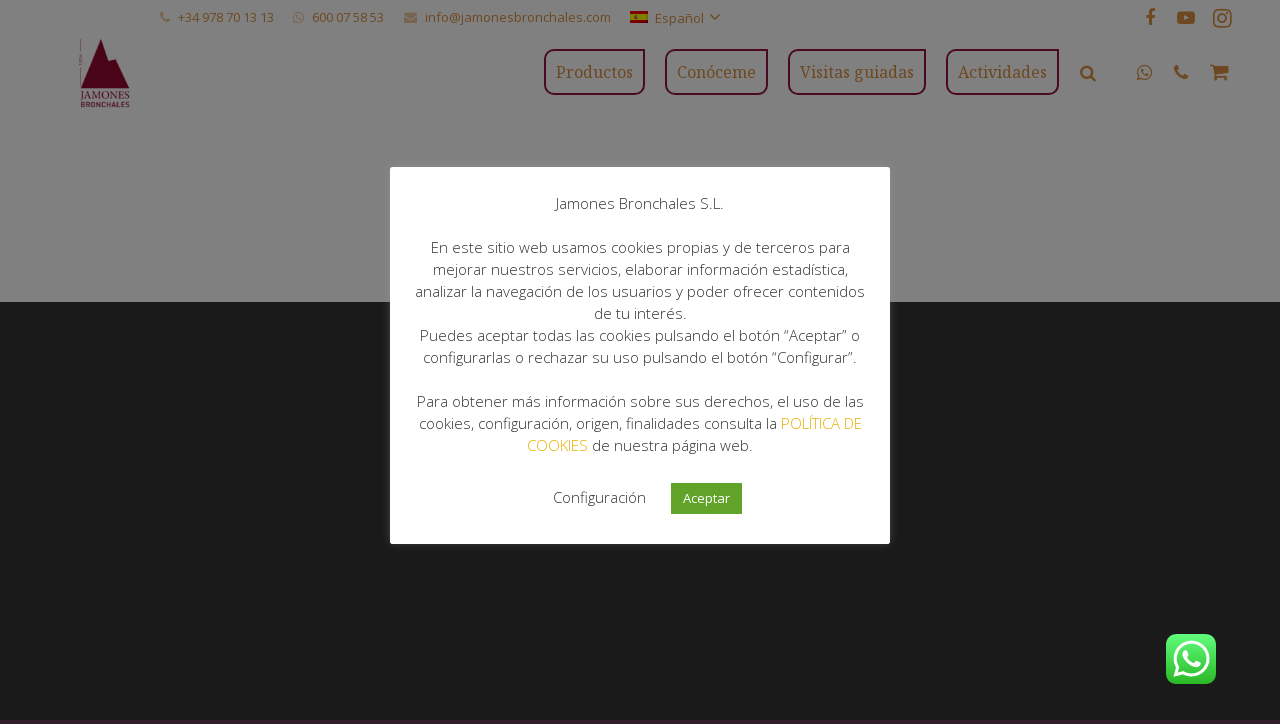

--- FILE ---
content_type: text/html; charset=UTF-8
request_url: https://www.jamonesbronchales.com/jamones-bronchales-tv/
body_size: 24993
content:

<meta property="og:title" content="25 ANIVERSARIO | JAMONES BRONCHALES" />
<meta property="og:description" content="Venta directa de Jamón de Teruel" />
<meta property="og:image" content="https://www.jamonesbronchales.com/wp-content/uploads/Lotes2024/SUPERLOTES-Jamon-DOP_Web.jpg" />
<meta property="og:url" content="https://www.jamonesbronchales.com/jamones-bronchales-tv/" />
<meta property="og:type" content="website" />

<!DOCTYPE HTML>
<html class="" lang="es-ES" prefix="og: http://ogp.me/ns#">
<head>
	<meta charset="UTF-8">

	<title>25 ANIVERSARIO | JAMONES BRONCHALES</title>
<link rel="alternate" hreflang="es" href="https://www.jamonesbronchales.com/jamones-bronchales-tv/" />

<!-- This site is optimized with the Yoast SEO plugin v9.1 - https://yoast.com/wordpress/plugins/seo/ -->
<link rel="canonical" href="https://www.jamonesbronchales.com/jamones-bronchales-tv/" />
<meta property="og:locale" content="es_ES" />
<meta property="og:type" content="article" />
<meta property="og:title" content="25 ANIVERSARIO | JAMONES BRONCHALES" />
<meta property="og:url" content="https://www.jamonesbronchales.com/jamones-bronchales-tv/" />
<meta property="og:site_name" content="Jamones Bronchales" />
<meta property="article:publisher" content="https://www.facebook.com/Jamones-Bronchales-SL-1923254757914714/" />
<meta property="og:image" content="https://www.jamonesbronchales.com/wp-content/uploads/Lotes2024/SUPERLOTES-Jamon-DOP_Web.jpg" />
<meta property="og:image:secure_url" content="https://www.jamonesbronchales.com/wp-content/uploads/Lotes2024/SUPERLOTES-Jamon-DOP_Web.jpg" />
<meta property="og:image:width" content="1024" />
<meta property="og:image:height" content="1024" />
<meta name="twitter:card" content="summary_large_image" />
<meta name="twitter:title" content="25 ANIVERSARIO | JAMONES BRONCHALES" />
<meta name="twitter:site" content="@JamonBronchales" />
<meta name="twitter:image" content="http://www.jamonesbronchales.com/wp-content/uploads/Lotes2024/SUPERLOTES-Jamon-DOP_Web.jpg" />
<meta name="twitter:creator" content="@JamonBronchales" />
<script type='application/ld+json'>{"@context":"https:\/\/schema.org","@type":"Organization","url":"https:\/\/www.jamonesbronchales.com\/","sameAs":["https:\/\/www.facebook.com\/Jamones-Bronchales-SL-1923254757914714\/","https:\/\/www.instagram.com\/jamonesbronchales\/","https:\/\/www.linkedin.com\/company\/jamones-bronchales\/","https:\/\/www.youtube.com\/channel\/UCJMsEFEoSyLqjQ3AAX88E2w","https:\/\/twitter.com\/JamonBronchales"],"@id":"https:\/\/www.jamonesbronchales.com\/#organization","name":"Jamones Bronchales","logo":""}</script>
<!-- / Yoast SEO plugin. -->

<link rel='dns-prefetch' href='//fonts.googleapis.com' />
<link rel='dns-prefetch' href='//s.w.org' />
<link rel="alternate" type="application/rss+xml" title="Jamones Bronchales &raquo; Feed" href="https://www.jamonesbronchales.com/feed/" />
<link rel="alternate" type="application/rss+xml" title="Jamones Bronchales &raquo; RSS de los comentarios" href="https://www.jamonesbronchales.com/comments/feed/" />
<meta name="viewport" content="width=device-width, initial-scale=1">
<meta name="SKYPE_TOOLBAR" content="SKYPE_TOOLBAR_PARSER_COMPATIBLE">
<meta name="og:title" content="Jamones Bronchales TV">
<meta name="og:type" content="website">
<meta name="og:url" content="https://www.jamonesbronchales.com/jamones-bronchales-tv/">
<meta name="og:image" content="https://www.jamonesbronchales.com/wp-content/plugins/revslider/admin/assets/images/dummy.png">
		<script type="text/javascript">
			window._wpemojiSettings = {"baseUrl":"https:\/\/s.w.org\/images\/core\/emoji\/11\/72x72\/","ext":".png","svgUrl":"https:\/\/s.w.org\/images\/core\/emoji\/11\/svg\/","svgExt":".svg","source":{"concatemoji":"https:\/\/www.jamonesbronchales.com\/wp-includes\/js\/wp-emoji-release.min.js?ver=4.9.26"}};
			!function(e,a,t){var n,r,o,i=a.createElement("canvas"),p=i.getContext&&i.getContext("2d");function s(e,t){var a=String.fromCharCode;p.clearRect(0,0,i.width,i.height),p.fillText(a.apply(this,e),0,0);e=i.toDataURL();return p.clearRect(0,0,i.width,i.height),p.fillText(a.apply(this,t),0,0),e===i.toDataURL()}function c(e){var t=a.createElement("script");t.src=e,t.defer=t.type="text/javascript",a.getElementsByTagName("head")[0].appendChild(t)}for(o=Array("flag","emoji"),t.supports={everything:!0,everythingExceptFlag:!0},r=0;r<o.length;r++)t.supports[o[r]]=function(e){if(!p||!p.fillText)return!1;switch(p.textBaseline="top",p.font="600 32px Arial",e){case"flag":return s([55356,56826,55356,56819],[55356,56826,8203,55356,56819])?!1:!s([55356,57332,56128,56423,56128,56418,56128,56421,56128,56430,56128,56423,56128,56447],[55356,57332,8203,56128,56423,8203,56128,56418,8203,56128,56421,8203,56128,56430,8203,56128,56423,8203,56128,56447]);case"emoji":return!s([55358,56760,9792,65039],[55358,56760,8203,9792,65039])}return!1}(o[r]),t.supports.everything=t.supports.everything&&t.supports[o[r]],"flag"!==o[r]&&(t.supports.everythingExceptFlag=t.supports.everythingExceptFlag&&t.supports[o[r]]);t.supports.everythingExceptFlag=t.supports.everythingExceptFlag&&!t.supports.flag,t.DOMReady=!1,t.readyCallback=function(){t.DOMReady=!0},t.supports.everything||(n=function(){t.readyCallback()},a.addEventListener?(a.addEventListener("DOMContentLoaded",n,!1),e.addEventListener("load",n,!1)):(e.attachEvent("onload",n),a.attachEvent("onreadystatechange",function(){"complete"===a.readyState&&t.readyCallback()})),(n=t.source||{}).concatemoji?c(n.concatemoji):n.wpemoji&&n.twemoji&&(c(n.twemoji),c(n.wpemoji)))}(window,document,window._wpemojiSettings);
		</script>
		<style type="text/css">
img.wp-smiley,
img.emoji {
	display: inline !important;
	border: none !important;
	box-shadow: none !important;
	height: 1em !important;
	width: 1em !important;
	margin: 0 .07em !important;
	vertical-align: -0.1em !important;
	background: none !important;
	padding: 0 !important;
}
</style>
<link rel='stylesheet' id='contact-form-7-css'  href='https://www.jamonesbronchales.com/wp-content/plugins/contact-form-7/includes/css/styles.css?ver=5.0.5' type='text/css' media='all' />
<link rel='stylesheet' id='cookie-law-info-css'  href='https://www.jamonesbronchales.com/wp-content/plugins/cookie-law-info/public/css/cookie-law-info-public.css?ver=1.9.4' type='text/css' media='all' />
<link rel='stylesheet' id='cookie-law-info-gdpr-css'  href='https://www.jamonesbronchales.com/wp-content/plugins/cookie-law-info/public/css/cookie-law-info-gdpr.css?ver=1.9.4' type='text/css' media='all' />
<link rel='stylesheet' id='pisol-ewcl-css'  href='https://www.jamonesbronchales.com/wp-content/plugins/export-woocommerce-customer-list/public/css/pisol-ewcl-public.css?ver=2.0.66' type='text/css' media='all' />
<link rel='stylesheet' id='rs-plugin-settings-css'  href='https://www.jamonesbronchales.com/wp-content/plugins/revslider/public/assets/css/settings.css?ver=5.4.7.2' type='text/css' media='all' />
<style id='rs-plugin-settings-inline-css' type='text/css'>
#rs-demo-id {}
</style>
<style id='woocommerce-inline-inline-css' type='text/css'>
.woocommerce form .form-row .required { visibility: visible; }
</style>
<link rel='stylesheet' id='us-fonts-css'  href='https://fonts.googleapis.com/css?family=Open+Sans%3A300%2C400%2C600%7CNoto+Serif%3A400%2C700&#038;subset=latin&#038;ver=4.9.26' type='text/css' media='all' />
<link rel='stylesheet' id='us-style-css'  href='https://www.jamonesbronchales.com/wp-content/themes/Impreza/css/style.min.css?ver=4.10.3' type='text/css' media='all' />
<link rel='stylesheet' id='us-woocommerce-css'  href='https://www.jamonesbronchales.com/wp-content/themes/Impreza/css/plugins/woocommerce.min.css?ver=4.10.3' type='text/css' media='all' />
<link rel='stylesheet' id='woo-variation-swatches-css'  href='https://www.jamonesbronchales.com/wp-content/plugins/woo-variation-swatches/assets/css/frontend.min.css?ver=1.0.83' type='text/css' media='all' />
<style id='woo-variation-swatches-inline-css' type='text/css'>
.variable-item:not(.radio-variable-item) { width : 30px; height : 30px; } .wvs-style-squared .button-variable-item { min-width : 30px; } .button-variable-item span { font-size : 16px; }
</style>
<link rel='stylesheet' id='woo-variation-swatches-theme-override-css'  href='https://www.jamonesbronchales.com/wp-content/plugins/woo-variation-swatches/assets/css/wvs-theme-override.min.css?ver=1.0.83' type='text/css' media='all' />
<link rel='stylesheet' id='woo-variation-swatches-tooltip-css'  href='https://www.jamonesbronchales.com/wp-content/plugins/woo-variation-swatches/assets/css/frontend-tooltip.min.css?ver=1.0.83' type='text/css' media='all' />
<link rel='stylesheet' id='us-responsive-css'  href='https://www.jamonesbronchales.com/wp-content/themes/Impreza/css/responsive.min.css?ver=4.10.3' type='text/css' media='all' />
<link rel='stylesheet' id='bsf-Defaults-css'  href='https://www.jamonesbronchales.com/wp-content/uploads/smile_fonts/Defaults/Defaults.css?ver=4.9.26' type='text/css' media='all' />
<link rel='stylesheet' id='ultimate-style-css'  href='https://www.jamonesbronchales.com/wp-content/plugins/Ultimate_VC_Addons/assets/min-css/style.min.css?ver=3.16.21' type='text/css' media='all' />
<link rel='stylesheet' id='ultimate-animate-css'  href='https://www.jamonesbronchales.com/wp-content/plugins/Ultimate_VC_Addons/assets/min-css/animate.min.css?ver=3.16.21' type='text/css' media='all' />
<link rel='stylesheet' id='ultimate-tooltip-css'  href='https://www.jamonesbronchales.com/wp-content/plugins/Ultimate_VC_Addons/assets/min-css/tooltip.min.css?ver=3.16.21' type='text/css' media='all' />
<script type='text/javascript' src='https://www.jamonesbronchales.com/wp-includes/js/jquery/jquery.js?ver=1.12.4'></script>
<script type='text/javascript'>
/* <![CDATA[ */
var Cli_Data = {"nn_cookie_ids":[],"cookielist":[],"ccpaEnabled":"","ccpaRegionBased":"","ccpaBarEnabled":"","ccpaType":"gdpr","js_blocking":"1","custom_integration":"","triggerDomRefresh":""};
var cli_cookiebar_settings = {"animate_speed_hide":"500","animate_speed_show":"500","background":"#FFF","border":"#b1a6a6c2","border_on":"","button_1_button_colour":"#61a229","button_1_button_hover":"#4e8221","button_1_link_colour":"#fff","button_1_as_button":"1","button_1_new_win":"","button_2_button_colour":"#333","button_2_button_hover":"#292929","button_2_link_colour":"#444","button_2_as_button":"","button_2_hidebar":"","button_3_button_colour":"#3566bb","button_3_button_hover":"#2a5296","button_3_link_colour":"#fff","button_3_as_button":"1","button_3_new_win":"","button_4_button_colour":"#000","button_4_button_hover":"#000000","button_4_link_colour":"#333333","button_4_as_button":"","font_family":"inherit","header_fix":"","notify_animate_hide":"1","notify_animate_show":"","notify_div_id":"#cookie-law-info-bar","notify_position_horizontal":"right","notify_position_vertical":"bottom","scroll_close":"","scroll_close_reload":"","accept_close_reload":"1","reject_close_reload":"","showagain_tab":"1","showagain_background":"#fff","showagain_border":"#000","showagain_div_id":"#cookie-law-info-again","showagain_x_position":"100px","text":"#333333","show_once_yn":"","show_once":"10000","logging_on":"","as_popup":"","popup_overlay":"1","bar_heading_text":"","cookie_bar_as":"popup","popup_showagain_position":"bottom-right","widget_position":"left"};
var log_object = {"ajax_url":"https:\/\/www.jamonesbronchales.com\/wp-admin\/admin-ajax.php"};
/* ]]> */
</script>
<script type='text/javascript' src='https://www.jamonesbronchales.com/wp-content/plugins/cookie-law-info/public/js/cookie-law-info-public.js?ver=1.9.4'></script>
<script type='text/javascript' src='https://www.jamonesbronchales.com/wp-content/plugins/export-woocommerce-customer-list/public/js/pisol-ewcl-public.js?ver=2.0.66'></script>
<script type='text/javascript' src='https://www.jamonesbronchales.com/wp-content/plugins/revslider/public/assets/js/jquery.themepunch.tools.min.js?ver=5.4.7.2'></script>
<script type='text/javascript' src='https://www.jamonesbronchales.com/wp-content/plugins/revslider/public/assets/js/jquery.themepunch.revolution.min.js?ver=5.4.7.2'></script>
<script type='text/javascript' src='https://www.jamonesbronchales.com/wp-content/plugins/Ultimate_VC_Addons/assets/min-js/ultimate-params.min.js?ver=3.16.21'></script>
<script type='text/javascript' src='https://www.jamonesbronchales.com/wp-content/plugins/Ultimate_VC_Addons/assets/min-js/custom.min.js?ver=3.16.21'></script>
<link rel='https://api.w.org/' href='https://www.jamonesbronchales.com/wp-json/' />
<link rel="EditURI" type="application/rsd+xml" title="RSD" href="https://www.jamonesbronchales.com/xmlrpc.php?rsd" />
<link rel="wlwmanifest" type="application/wlwmanifest+xml" href="https://www.jamonesbronchales.com/wp-includes/wlwmanifest.xml" /> 
<meta name="generator" content="WordPress 4.9.26" />
<meta name="generator" content="WooCommerce 3.5.10" />
<link rel='shortlink' href='https://www.jamonesbronchales.com/?p=8562' />
<link rel="alternate" type="application/json+oembed" href="https://www.jamonesbronchales.com/wp-json/oembed/1.0/embed?url=https%3A%2F%2Fwww.jamonesbronchales.com%2Fjamones-bronchales-tv%2F" />
<link rel="alternate" type="text/xml+oembed" href="https://www.jamonesbronchales.com/wp-json/oembed/1.0/embed?url=https%3A%2F%2Fwww.jamonesbronchales.com%2Fjamones-bronchales-tv%2F&#038;format=xml" />
<meta name="generator" content="WPML ver:4.0.8 stt:60,1,2;" />
<!-- Global site tag (gtag.js) - Google Analytics -->
<script type="text/plain" data-cli-class="cli-blocker-script"  data-cli-script-type="non-necessary" data-cli-block="true"  data-cli-element-position="head" async src="https://www.googletagmanager.com/gtag/js?id=UA-117105619-1"></script>
<script type="text/plain" data-cli-class="cli-blocker-script"  data-cli-script-type="non-necessary" data-cli-block="true"  data-cli-element-position="head">
  window.dataLayer = window.dataLayer || [];
  function gtag(){dataLayer.push(arguments);}
  gtag('js', new Date());

  gtag('config', 'UA-117105619-1');
</script><!-- This site is powered by WooCommerce Redsys Gateway Light v.3.0.4 - https://es.wordpress.org/plugins/woo-redsys-gateway-light/ --><script type="text/javascript">
	if ( ! /Android|webOS|iPhone|iPad|iPod|BlackBerry|IEMobile|Opera Mini/i.test(navigator.userAgent)) {
		var root = document.getElementsByTagName( 'html' )[0]
		root.className += " no-touch";
	}
</script>
	<noscript><style>.woocommerce-product-gallery{ opacity: 1 !important; }</style></noscript>
	
<!-- Facebook Pixel Code -->
<script type="text/plain" data-cli-class="cli-blocker-script"  data-cli-script-type="non-necessary" data-cli-block="true"  data-cli-element-position="head">
!function(f,b,e,v,n,t,s){if(f.fbq)return;n=f.fbq=function(){n.callMethod?
n.callMethod.apply(n,arguments):n.queue.push(arguments)};if(!f._fbq)f._fbq=n;
n.push=n;n.loaded=!0;n.version='2.0';n.queue=[];t=b.createElement(e);t.async=!0;
t.src=v;s=b.getElementsByTagName(e)[0];s.parentNode.insertBefore(t,s)}(window,
document,'script','https://connect.facebook.net/en_US/fbevents.js');
</script>
<!-- End Facebook Pixel Code -->
<script type="text/plain" data-cli-class="cli-blocker-script"  data-cli-script-type="non-necessary" data-cli-block="true"  data-cli-element-position="head">
  fbq('init', '998285314026943', {}, {
    "agent": "wordpress-4.9.26-2.2.0"
});
</script><script type="text/plain" data-cli-class="cli-blocker-script"  data-cli-script-type="non-necessary" data-cli-block="true"  data-cli-element-position="head">
  fbq('track', 'PageView', []);
</script>
<!-- Facebook Pixel Code -->
<noscript>
<img height="1" width="1" style="display:none" alt="fbpx"
src="https://www.facebook.com/tr?id=998285314026943&ev=PageView&noscript=1" />
</noscript>
<!-- End Facebook Pixel Code -->
<meta name="generator" content="Powered by WPBakery Page Builder - drag and drop page builder for WordPress."/>
<!--[if lte IE 9]><link rel="stylesheet" type="text/css" href="https://www.jamonesbronchales.com/wp-content/plugins/js_composer/assets/css/vc_lte_ie9.min.css" media="screen"><![endif]--><meta name="generator" content="Powered by Slider Revolution 5.4.7.2 - responsive, Mobile-Friendly Slider Plugin for WordPress with comfortable drag and drop interface." />
<link rel="icon" href="https://www.jamonesbronchales.com/wp-content/uploads/2018/03/favicon-100x100.png" sizes="32x32" />
<link rel="icon" href="https://www.jamonesbronchales.com/wp-content/uploads/2018/03/favicon-300x300.png" sizes="192x192" />
<link rel="apple-touch-icon-precomposed" href="https://www.jamonesbronchales.com/wp-content/uploads/2018/03/favicon-300x300.png" />
<meta name="msapplication-TileImage" content="https://www.jamonesbronchales.com/wp-content/uploads/2018/03/favicon-300x300.png" />
<script type="text/javascript">function setREVStartSize(e){									
						try{ e.c=jQuery(e.c);var i=jQuery(window).width(),t=9999,r=0,n=0,l=0,f=0,s=0,h=0;
							if(e.responsiveLevels&&(jQuery.each(e.responsiveLevels,function(e,f){f>i&&(t=r=f,l=e),i>f&&f>r&&(r=f,n=e)}),t>r&&(l=n)),f=e.gridheight[l]||e.gridheight[0]||e.gridheight,s=e.gridwidth[l]||e.gridwidth[0]||e.gridwidth,h=i/s,h=h>1?1:h,f=Math.round(h*f),"fullscreen"==e.sliderLayout){var u=(e.c.width(),jQuery(window).height());if(void 0!=e.fullScreenOffsetContainer){var c=e.fullScreenOffsetContainer.split(",");if (c) jQuery.each(c,function(e,i){u=jQuery(i).length>0?u-jQuery(i).outerHeight(!0):u}),e.fullScreenOffset.split("%").length>1&&void 0!=e.fullScreenOffset&&e.fullScreenOffset.length>0?u-=jQuery(window).height()*parseInt(e.fullScreenOffset,0)/100:void 0!=e.fullScreenOffset&&e.fullScreenOffset.length>0&&(u-=parseInt(e.fullScreenOffset,0))}f=u}else void 0!=e.minHeight&&f<e.minHeight&&(f=e.minHeight);e.c.closest(".rev_slider_wrapper").css({height:f})					
						}catch(d){console.log("Failure at Presize of Slider:"+d)}						
					};</script>
		<style type="text/css" id="wp-custom-css">
			@media screen and (min-width: 768px) {
.five-columns.vc_row .vc_col-sm-2 {
float: left;
width: 18.5%;
padding: 0;
margin-right: 1.5%;
min-height: 0;
}
.five-columns.vc_row .vc_col-sm-2:nth-last-child(2) {
margin-right: 0;
}
}		</style>
	<style type="text/css" data-type="vc_shortcodes-custom-css">.vc_custom_1529599493324{margin-top: 40px !important;}.vc_custom_1521565440262{padding-top: 0px !important;padding-right: 10px !important;padding-bottom: 0px !important;padding-left: 10px !important;}.vc_custom_1521565447290{margin-right: 0px !important;padding-top: 0px !important;padding-right: 10px !important;padding-bottom: 0px !important;padding-left: 10px !important;}.vc_custom_1521565454356{padding-top: 0px !important;padding-right: 10px !important;padding-bottom: 0px !important;padding-left: 10px !important;}.vc_custom_1521565461894{padding-top: 0px !important;padding-right: 10px !important;padding-bottom: 0px !important;padding-left: 10px !important;}</style><noscript><style type="text/css"> .wpb_animate_when_almost_visible { opacity: 1; }</style></noscript>
			<style id='us-theme-options-css' type="text/css">@font-face{font-family:'FontAwesome';src:url('https://www.jamonesbronchales.com/wp-content/themes/Impreza/framework/fonts/fontawesome-webfont.woff2?v=4.7.0') format('woff2'),url('https://www.jamonesbronchales.com/wp-content/themes/Impreza/framework/fonts/fontawesome-webfont.woff?v=4.7.0') format('woff');font-weight:normal;font-style:normal}.style_phone6-1>div{background-image:url(https://www.jamonesbronchales.com/wp-content/themes/Impreza/framework/img/phone-6-black-real.png)}.style_phone6-2>div{background-image:url(https://www.jamonesbronchales.com/wp-content/themes/Impreza/framework/img/phone-6-white-real.png)}.style_phone6-3>div{background-image:url(https://www.jamonesbronchales.com/wp-content/themes/Impreza/framework/img/phone-6-black-flat.png)}.style_phone6-4>div{background-image:url(https://www.jamonesbronchales.com/wp-content/themes/Impreza/framework/img/phone-6-white-flat.png)}.wc-credit-card-form-card-number.visa{background-image:url(http://www.jamonesbronchales.com/wp-content/plugins/woocommerce/assets/images/icons/credit-cards/visa.svg)}.wc-credit-card-form-card-number.mastercard{background-image:url(http://www.jamonesbronchales.com/wp-content/plugins/woocommerce/assets/images/icons/credit-cards/mastercard.svg)}.wc-credit-card-form-card-number.discover{background-image:url(http://www.jamonesbronchales.com/wp-content/plugins/woocommerce/assets/images/icons/credit-cards/discover.svg)}.wc-credit-card-form-card-number.amex{background-image:url(http://www.jamonesbronchales.com/wp-content/plugins/woocommerce/assets/images/icons/credit-cards/amex.svg)}.wc-credit-card-form-card-number.maestro{background-image:url(http://www.jamonesbronchales.com/wp-content/plugins/woocommerce/assets/images/icons/credit-cards/maestro.svg)}.wc-credit-card-form-card-number.jcb{background-image:url(http://www.jamonesbronchales.com/wp-content/plugins/woocommerce/assets/images/icons/credit-cards/jcb.svg)}.wc-credit-card-form-card-number.dinersclub{background-image:url(http://www.jamonesbronchales.com/wp-content/plugins/woocommerce/assets/images/icons/credit-cards/diners.svg)}html,.w-nav .widget{font-family:"Open Sans", sans-serif;font-size:14px;line-height:22px;font-weight:400}.w-text.font_main_menu,.w-nav-list.level_1{font-family:"Noto Serif", serif;font-weight:400}h1, h2, h3, h4, h5, h6,.w-text.font_heading,.w-blog-post.format-quote blockquote,.w-counter-number,.w-pricing-item-price,.w-tabs-item-title,.stats-block .stats-desc .stats-number{font-family:"Open Sans", sans-serif;font-weight:300}h1{font-size:46px;font-weight:300;letter-spacing:-0.02em}h2{font-size:38px;font-weight:400;letter-spacing:0em}h3{font-size:30px;font-weight:400;letter-spacing:0em}h4,.woocommerce #reviews h2,.woocommerce .related>h2,.woocommerce .upsells>h2,.woocommerce .cross-sells>h2,.widgettitle,.comment-reply-title{font-size:24px;font-weight:400;letter-spacing:0em}h5{font-size:20px;font-weight:400;letter-spacing:0em}h6{font-size:18px;font-weight:400;letter-spacing:0em}@media (max-width:767px){html{font-size:14px;line-height:22px}h1{font-size:36px}h1.vc_custom_heading{font-size:36px !important}h2{font-size:30px}h2.vc_custom_heading{font-size:30px !important}h3{font-size:24px}h3.vc_custom_heading{font-size:24px !important}h4,.woocommerce #reviews h2,.woocommerce .related>h2,.woocommerce .upsells>h2,.woocommerce .cross-sells>h2,.widgettitle,.comment-reply-title{font-size:22px}h4.vc_custom_heading{font-size:22px !important}h5{font-size:20px}h5.vc_custom_heading{font-size:20px !important}h6{font-size:18px}h6.vc_custom_heading{font-size:18px !important}}body,.header_hor .l-header.pos_fixed{min-width:1240px}.l-canvas.type_boxed,.l-canvas.type_boxed .l-subheader,.l-canvas.type_boxed .l-section.type_sticky,.l-canvas.type_boxed~.l-footer{max-width:1240px}.header_hor .l-subheader-h,.l-titlebar-h,.l-main-h,.l-section-h,.w-tabs-section-content-h,.w-blog-post-body{max-width:1200px}@media (max-width:1350px){.l-section:not(.width_full) .owl-nav{display:none}}@media (max-width:1400px){.l-section:not(.width_full) .w-blog .owl-nav{display:none}}.l-sidebar{width:25%}.l-content{width:68%}@media (max-width:899px){.g-cols>div:not([class*=" vc_col-"]){clear:both;float:none;width:100%;margin:0 0 2rem}.g-cols.type_boxes>div,.g-cols>div:last-child,.g-cols>div.has-fill{margin-bottom:0}.vc_wp_custommenu.layout_hor,.align_center_xs,.align_center_xs .w-socials{text-align:center}}@media screen and (max-width:1200px){.w-portfolio.cols_3 .w-portfolio-item{width:33.333333333333%}.w-portfolio.cols_3 .w-portfolio-item.size_2x1,.w-portfolio.cols_3 .w-portfolio-item.size_2x2{width:66.666666666667%}.w-portfolio.cols_4 .w-portfolio-item{width:33.333333333333%}.w-portfolio.cols_4 .w-portfolio-item.size_2x1,.w-portfolio.cols_4 .w-portfolio-item.size_2x2{width:66.666666666667%}.w-portfolio.cols_5 .w-portfolio-item{width:33.333333333333%}.w-portfolio.cols_5 .w-portfolio-item.size_2x1,.w-portfolio.cols_5 .w-portfolio-item.size_2x2{width:66.666666666667%}.w-portfolio.cols_6 .w-portfolio-item{width:33.333333333333%}.w-portfolio.cols_6 .w-portfolio-item.size_2x1,.w-portfolio.cols_6 .w-portfolio-item.size_2x2{width:66.666666666667%}}@media screen and (max-width:900px){.w-portfolio.cols_2 .w-portfolio-item{width:50%}.w-portfolio.cols_2 .w-portfolio-item.size_2x1,.w-portfolio.cols_2 .w-portfolio-item.size_2x2{width:100%}.w-portfolio.cols_3 .w-portfolio-item{width:50%}.w-portfolio.cols_3 .w-portfolio-item.size_2x1,.w-portfolio.cols_3 .w-portfolio-item.size_2x2{width:100%}.w-portfolio.cols_4 .w-portfolio-item{width:50%}.w-portfolio.cols_4 .w-portfolio-item.size_2x1,.w-portfolio.cols_4 .w-portfolio-item.size_2x2{width:100%}.w-portfolio.cols_5 .w-portfolio-item{width:50%}.w-portfolio.cols_5 .w-portfolio-item.size_2x1,.w-portfolio.cols_5 .w-portfolio-item.size_2x2{width:100%}.w-portfolio.cols_6 .w-portfolio-item{width:50%}.w-portfolio.cols_6 .w-portfolio-item.size_2x1,.w-portfolio.cols_6 .w-portfolio-item.size_2x2{width:100%}}@media screen and (max-width:600px){.w-portfolio.cols_1 .w-portfolio-item{width:100%}.w-portfolio.cols_2 .w-portfolio-item{width:100%}.w-portfolio.cols_3 .w-portfolio-item{width:100%}.w-portfolio.cols_4 .w-portfolio-item{width:100%}.w-portfolio.cols_5 .w-portfolio-item{width:100%}.w-portfolio.cols_6 .w-portfolio-item{width:100%}}@media screen and (max-width:1200px){.w-blog.cols_3 .w-blog-post{width:33.333333333333%}.w-blog.cols_4 .w-blog-post{width:33.333333333333%}.w-blog.cols_5 .w-blog-post{width:33.333333333333%}.w-blog.cols_6 .w-blog-post{width:33.333333333333%}}@media screen and (max-width:880px){.w-blog.cols_2 .w-blog-post{width:50%}.w-blog.cols_3 .w-blog-post{width:50%}.w-blog.cols_4 .w-blog-post{width:50%}.w-blog.cols_5 .w-blog-post{width:50%}.w-blog.cols_6 .w-blog-post{width:50%}}@media screen and (max-width:600px){.w-blog.cols_1 .w-blog-post{width:100%}.w-blog.cols_2 .w-blog-post{width:100%}.w-blog.cols_3 .w-blog-post{width:100%}.w-blog.cols_4 .w-blog-post{width:100%}.w-blog.cols_5 .w-blog-post{width:100%}.w-blog.cols_6 .w-blog-post{width:100%}}.w-btn,.button,.l-body .cl-btn,.l-body .ubtn,.l-body .ultb3-btn,.l-body .btn-modal,.l-body .flip-box-wrap .flip_link a,.rev_slider a.w-btn, .tribe-events-button,input[type="button"],input[type="submit"]{text-transform:uppercase;font-size:16px;font-weight:600;line-height:2.8;padding:0 1.8em;border-radius:0.3em;letter-spacing:0em;box-shadow:0 0em 0em rgba(0,0,0,0.18)}.w-btn.icon_atleft i{left:1.8em}.w-btn.icon_atright i{right:1.8em}.w-header-show,.w-toplink{background-color:rgba(0,0,0,0.3)}body{background-color:#301c2a;-webkit-tap-highlight-color:rgba(228,175,0,0.2)}.l-subheader.at_top,.l-subheader.at_top .w-dropdown-list,.l-subheader.at_top .type_mobile .w-nav-list.level_1{background-color:#ffffff}.l-subheader.at_top,.l-subheader.at_top .w-dropdown.active,.l-subheader.at_top .type_mobile .w-nav-list.level_1{color:#d88f41}.no-touch .l-subheader.at_top a:hover,.no-touch .l-header.bg_transparent .l-subheader.at_top .w-dropdown.active a:hover{color:#e4af00}.header_ver .l-header,.header_hor .l-subheader.at_middle,.l-subheader.at_middle .w-dropdown-list,.l-subheader.at_middle .type_mobile .w-nav-list.level_1{background-color:#ffffff}.l-subheader.at_middle,.l-subheader.at_middle .w-dropdown.active,.l-subheader.at_middle .type_mobile .w-nav-list.level_1{color:#d88f41}.no-touch .l-subheader.at_middle a:hover,.no-touch .l-header.bg_transparent .l-subheader.at_middle .w-dropdown.active a:hover{color:#d88f41}.l-subheader.at_bottom,.l-subheader.at_bottom .w-dropdown-list,.l-subheader.at_bottom .type_mobile .w-nav-list.level_1{background-color:#d88f41}.l-subheader.at_bottom,.l-subheader.at_bottom .w-dropdown.active,.l-subheader.at_bottom .type_mobile .w-nav-list.level_1{color:rgba(255,255,255,0.75)}.no-touch .l-subheader.at_bottom a:hover,.no-touch .l-header.bg_transparent .l-subheader.at_bottom .w-dropdown.active a:hover{color:rgba(96,81,70,1)}.l-header.bg_transparent:not(.sticky) .l-subheader{color:#ffffff}.no-touch .l-header.bg_transparent:not(.sticky) .w-text a:hover,.no-touch .l-header.bg_transparent:not(.sticky) .w-html a:hover,.no-touch .l-header.bg_transparent:not(.sticky) .w-dropdown a:hover,.no-touch .l-header.bg_transparent:not(.sticky) .type_desktop .menu-item.level_1:hover>.w-nav-anchor{color:#d88f41}.l-header.bg_transparent:not(.sticky) .w-nav-title:after{background-color:#d88f41}.w-search-form{background-color:#772935;color:#ffffff}.no-touch .menu-item.level_1:hover>.w-nav-anchor{background-color:;color:#d88f41}.w-nav-title:after{background-color:#d88f41}.menu-item.level_1.current-menu-item>.w-nav-anchor,.menu-item.level_1.current-menu-parent>.w-nav-anchor,.menu-item.level_1.current-menu-ancestor>.w-nav-anchor{background-color:;color:#d88f41}.l-header.bg_transparent:not(.sticky) .type_desktop .menu-item.level_1.current-menu-item>.w-nav-anchor,.l-header.bg_transparent:not(.sticky) .type_desktop .menu-item.level_1.current-menu-ancestor>.w-nav-anchor{color:#d88f41}.w-nav-list:not(.level_1){background-color:#772935;color:#ffffff}.no-touch .menu-item:not(.level_1):hover>.w-nav-anchor{background-color:#d88f41;color:#ffffff}.menu-item:not(.level_1).current-menu-item>.w-nav-anchor,.menu-item:not(.level_1).current-menu-parent>.w-nav-anchor,.menu-item:not(.level_1).current-menu-ancestor>.w-nav-anchor{background-color:;color:#d88f41}.w-cart-quantity,.btn.w-menu-item,.btn.menu-item.level_1>a,.l-footer .vc_wp_custommenu.layout_hor .btn>a{background-color:#d88f41 !important;color:#ffffff !important}.no-touch .btn.w-menu-item:hover,.no-touch .btn.menu-item.level_1>a:hover,.no-touch .l-footer .vc_wp_custommenu.layout_hor .btn>a:hover{background-color:#772935 !important;color:#ffffff !important}body.us_iframe,.l-preloader,.l-canvas,.l-footer,.l-popup-box-content,.w-blog.layout_flat .w-blog-post-h,.w-blog.layout_cards .w-blog-post-h,.g-filters.style_1 .g-filters-item.active,.no-touch .g-filters-item.active:hover,.w-portfolio-item-anchor,.w-tabs.layout_default .w-tabs-item.active,.w-tabs.layout_ver .w-tabs-item.active,.no-touch .w-tabs.layout_default .w-tabs-item.active:hover,.no-touch .w-tabs.layout_ver .w-tabs-item.active:hover,.w-tabs.layout_timeline .w-tabs-item,.w-tabs.layout_timeline .w-tabs-section-header-h,.w-cart-dropdown,.us-woo-shop_modern .product-h,.us-woo-shop_modern .product-meta,.no-touch .us-woo-shop_trendy .product:hover .product-h,.woocommerce-tabs .tabs li.active,.no-touch .woocommerce-tabs .tabs li.active:hover,.woocommerce .shipping-calculator-form,.woocommerce #payment .payment_box,.wpml-ls-statics-footer,.select2-selection__choice,.select2-search input{background-color:#ffffff}.woocommerce #payment .payment_methods li>input:checked + label,.woocommerce .blockUI.blockOverlay{background-color:#ffffff !important}.w-tabs.layout_modern .w-tabs-item:after{border-bottom-color:#ffffff}.w-iconbox.style_circle.color_contrast .w-iconbox-icon,.tribe-events-calendar thead th{color:#ffffff}.w-btn.color_contrast.style_solid,.no-touch .btn_hov_fade .w-btn.color_contrast.style_outlined:hover,.no-touch .btn_hov_slide .w-btn.color_contrast.style_outlined:hover,.no-touch .btn_hov_reverse .w-btn.color_contrast.style_outlined:hover{color:#ffffff !important}input,textarea,select,.l-section.for_blogpost .w-blog-post-preview,.w-actionbox.color_light,.g-filters.style_1,.g-filters.style_2 .g-filters-item.active,.w-iconbox.style_circle.color_light .w-iconbox-icon,.g-loadmore-btn,.w-pricing-item-header,.w-progbar-bar,.w-progbar.style_3 .w-progbar-bar:before,.w-progbar.style_3 .w-progbar-bar-count,.w-socials.style_solid .w-socials-item-link,.w-tabs.layout_default .w-tabs-list,.w-tabs.layout_ver .w-tabs-list,.w-testimonials.style_4 .w-testimonial-h:before,.w-testimonials.style_6 .w-testimonial-text,.no-touch .l-main .widget_nav_menu a:hover,.wp-caption-text,.us-woo-shop_trendy .products .product-category>a,.woocommerce .quantity .plus,.woocommerce .quantity .minus,.woocommerce-tabs .tabs,.woocommerce .cart_totals,.woocommerce-checkout #order_review,.woocommerce ul.order_details,.smile-icon-timeline-wrap .timeline-wrapper .timeline-block,.smile-icon-timeline-wrap .timeline-feature-item.feat-item,.wpml-ls-legacy-dropdown a,.wpml-ls-legacy-dropdown-click a,.tablepress .row-hover tr:hover td,.select2-selection,.select2-dropdown{background-color:#f5f5f5}.timeline-wrapper .timeline-post-right .ult-timeline-arrow l,.timeline-wrapper .timeline-post-left .ult-timeline-arrow l,.timeline-feature-item.feat-item .ult-timeline-arrow l{border-color:#f5f5f5}hr,td,th,.l-section,.vc_column_container,.vc_column-inner,.w-author,.w-btn.color_light,.w-comments-list,.w-image,.w-pricing-item-h,.w-profile,.w-separator,.w-sharing-item,.w-tabs-list,.w-tabs-section,.w-tabs-section-header:before,.w-tabs.layout_timeline.accordion .w-tabs-section-content,.w-testimonial-h,.widget_calendar #calendar_wrap,.l-main .widget_nav_menu .menu,.l-main .widget_nav_menu .menu-item a,.woocommerce .button,.woocommerce .login,.woocommerce .track_order,.woocommerce .checkout_coupon,.woocommerce .lost_reset_password,.woocommerce .register,.woocommerce .cart.variations_form,.woocommerce .commentlist .comment-text,.woocommerce .comment-respond,.woocommerce .related,.woocommerce .upsells,.woocommerce .cross-sells,.woocommerce .checkout #order_review,.widget_price_filter .ui-slider-handle,.smile-icon-timeline-wrap .timeline-line{border-color:#ebe6e9}.w-separator,.w-iconbox.color_light .w-iconbox-icon{color:#ebe6e9}.w-btn.color_light.style_solid,.w-btn.color_light.style_outlined:before,.no-touch .btn_hov_reverse .w-btn.color_light.style_outlined:hover,.w-iconbox.style_circle.color_light .w-iconbox-icon,.no-touch .g-loadmore-btn:hover,.woocommerce .button,.no-touch .woocommerce .quantity .plus:hover,.no-touch .woocommerce .quantity .minus:hover,.no-touch .woocommerce #payment .payment_methods li>label:hover,.widget_price_filter .ui-slider:before,.no-touch .wpml-ls-sub-menu a:hover{background-color:#ebe6e9}.w-iconbox.style_outlined.color_light .w-iconbox-icon,.w-person-links-item,.w-socials.style_outlined .w-socials-item-link,.pagination .page-numbers{box-shadow:0 0 0 2px #ebe6e9 inset}.w-tabs.layout_trendy .w-tabs-list{box-shadow:0 -1px 0 #ebe6e9 inset}h1, h2, h3, h4, h5, h6,.woocommerce .product .price,.w-counter.color_heading .w-counter-number{color:#442b3d}.w-progbar.color_heading .w-progbar-bar-h{background-color:#442b3d}input,textarea,select,.l-canvas,.l-footer,.l-popup-box-content,.w-blog.layout_flat .w-blog-post-h,.w-blog.layout_cards .w-blog-post-h,.w-form-row-field:before,.w-iconbox.color_light.style_circle .w-iconbox-icon,.w-tabs.layout_timeline .w-tabs-item,.w-tabs.layout_timeline .w-tabs-section-header-h,.bbpress .button,.w-cart-dropdown,.woocommerce .button,.select2-dropdown{color:#442b3d}.w-btn.color_contrast.style_outlined,.no-touch .btn_hov_reverse .w-btn.color_contrast.style_solid:hover{color:#442b3d !important}.w-btn.color_contrast.style_solid,.w-btn.color_contrast.style_outlined:before,.no-touch .btn_hov_reverse .w-btn.color_contrast.style_outlined:hover,.w-iconbox.style_circle.color_contrast .w-iconbox-icon,.w-progbar.color_text .w-progbar-bar-h,.w-scroller-dot span{background-color:#442b3d}.w-btn.color_contrast{border-color:#442b3d}.w-iconbox.style_outlined.color_contrast .w-iconbox-icon{box-shadow:0 0 0 2px #442b3d inset}.w-scroller-dot span{box-shadow:0 0 0 2px #442b3d}a{color:#e4af00}.no-touch a:hover,.no-touch a:hover + .w-blog-post-body .w-blog-post-title a,.no-touch .tablepress .sorting:hover,.no-touch .w-blog-post-title a:hover{color:#772935}.no-touch .w-cart-dropdown a:not(.button):hover{color:#772935 !important}.highlight_primary,.g-preloader,.l-main .w-contacts-item:before,.w-counter.color_primary .w-counter-number,.g-filters-item.active,.no-touch .g-filters.style_1 .g-filters-item.active:hover,.no-touch .g-filters.style_2 .g-filters-item.active:hover,.w-form-row.focused .w-form-row-field:before,.w-iconbox.color_primary .w-iconbox-icon,.w-separator.color_primary,.w-sharing.type_outlined.color_primary .w-sharing-item,.no-touch .w-sharing.type_simple.color_primary .w-sharing-item:hover .w-sharing-icon,.w-tabs.layout_default .w-tabs-item.active,.w-tabs.layout_trendy .w-tabs-item.active,.w-tabs.layout_ver .w-tabs-item.active,.w-tabs-section.active .w-tabs-section-header,.w-testimonials.style_2 .w-testimonial-h:before,.tablepress .sorting_asc,.tablepress .sorting_desc,.woocommerce .star-rating span:before,.woocommerce-tabs .tabs li.active,.no-touch .woocommerce-tabs .tabs li.active:hover,.woocommerce #payment .payment_methods li>input:checked + label,.no-touch .owl-prev:hover,.no-touch .owl-next:hover{color:#e4af00}.w-btn.color_primary.style_outlined,.no-touch .btn_hov_reverse .w-btn.color_primary.style_solid:hover{color:#e4af00 !important}.l-section.color_primary,.l-titlebar.color_primary,.no-touch .l-navigation-item:hover .l-navigation-item-arrow,.highlight_primary_bg,.w-actionbox.color_primary,.w-blog-post-preview-icon,.w-blog.layout_cards .format-quote .w-blog-post-h,input[type="button"],input[type="submit"],.w-btn.color_primary.style_solid,.w-btn.color_primary.style_outlined:before,.no-touch .btn_hov_reverse .w-btn.color_primary.style_outlined:hover,.no-touch .g-filters-item:hover,.w-iconbox.style_circle.color_primary .w-iconbox-icon,.no-touch .w-iconbox.style_circle .w-iconbox-icon:before,.no-touch .w-iconbox.style_outlined .w-iconbox-icon:before,.no-touch .w-person-links-item:before,.w-pricing-item.type_featured .w-pricing-item-header,.w-progbar.color_primary .w-progbar-bar-h,.w-sharing.type_solid.color_primary .w-sharing-item,.w-sharing.type_fixed.color_primary .w-sharing-item,.w-sharing.type_outlined.color_primary .w-sharing-item:before,.w-socials-item-link-hover,.w-tabs.layout_modern .w-tabs-list,.w-tabs.layout_trendy .w-tabs-item:after,.w-tabs.layout_timeline .w-tabs-item:before,.w-tabs.layout_timeline .w-tabs-section-header-h:before,.no-touch .w-testimonials.style_6 .w-testimonial-h:hover .w-testimonial-text,.no-touch .w-header-show:hover,.no-touch .w-toplink.active:hover,.no-touch .pagination .page-numbers:before,.pagination .page-numbers.current,.l-main .widget_nav_menu .menu-item.current-menu-item>a,.rsThumb.rsNavSelected,.no-touch .tp-leftarrow.custom:before,.no-touch .tp-rightarrow.custom:before,.smile-icon-timeline-wrap .timeline-separator-text .sep-text,.smile-icon-timeline-wrap .timeline-wrapper .timeline-dot,.smile-icon-timeline-wrap .timeline-feature-item .timeline-dot,p.demo_store,.woocommerce .button.alt,.woocommerce .button.checkout,.woocommerce .button.add_to_cart_button,.woocommerce .onsale,.widget_price_filter .ui-slider-range,.widget_layered_nav_filters ul li a,.select2-results__option--highlighted,.l-body .cl-btn{background-color:#e4af00}blockquote,.w-btn.color_primary,.g-filters.style_3 .g-filters-item.active,.no-touch .owl-prev:hover,.no-touch .owl-next:hover,.no-touch .w-logos.style_1 .w-logos-item:hover,.w-separator.color_primary,.w-tabs.layout_default .w-tabs-item.active,.w-tabs.layout_ver .w-tabs-item.active,.no-touch .w-testimonials.style_1 .w-testimonial-h:hover,.woocommerce .button.alt,.woocommerce .button.checkout,.woocommerce .button.add_to_cart_button,.woocommerce-product-gallery li img,.woocommerce-tabs .tabs li.active,.no-touch .woocommerce-tabs .tabs li.active:hover,.owl-dot.active span,.rsBullet.rsNavSelected span,.tp-bullets.custom .tp-bullet{border-color:#e4af00}.l-main .w-contacts-item:before,.w-iconbox.color_primary.style_outlined .w-iconbox-icon,.w-sharing.type_outlined.color_primary .w-sharing-item,.w-tabs.layout_timeline .w-tabs-item,.w-tabs.layout_timeline .w-tabs-section-header-h{box-shadow:0 0 0 2px #e4af00 inset}input:focus,textarea:focus,select:focus{box-shadow:0 0 0 2px #e4af00}.no-touch .w-blognav-item:hover .w-blognav-title,.w-counter.color_secondary .w-counter-number,.w-iconbox.color_secondary .w-iconbox-icon,.w-separator.color_secondary,.w-sharing.type_outlined.color_secondary .w-sharing-item,.no-touch .w-sharing.type_simple.color_secondary .w-sharing-item:hover .w-sharing-icon,.no-touch .woocommerce .stars:hover a,.no-touch .woocommerce .stars a:hover,.highlight_secondary{color:#772935}.w-btn.color_secondary.style_outlined,.no-touch .btn_hov_reverse .w-btn.color_secondary.style_solid:hover{color:#772935 !important}.l-section.color_secondary,.l-titlebar.color_secondary,.no-touch .w-blog.layout_cards .w-blog-post-meta-category a:hover,.no-touch .w-blog.layout_tiles .w-blog-post-meta-category a:hover,.no-touch .l-section.preview_trendy .w-blog-post-meta-category a:hover,.no-touch body:not(.btn_hov_none) .button:hover,.no-touch body:not(.btn_hov_none) input[type="button"]:hover,.no-touch body:not(.btn_hov_none) input[type="submit"]:hover,.w-btn.color_secondary.style_solid,.w-btn.color_secondary.style_outlined:before,.no-touch .btn_hov_reverse .w-btn.color_secondary.style_outlined:hover,.w-actionbox.color_secondary,.w-iconbox.style_circle.color_secondary .w-iconbox-icon,.w-progbar.color_secondary .w-progbar-bar-h,.w-sharing.type_solid.color_secondary .w-sharing-item,.w-sharing.type_fixed.color_secondary .w-sharing-item,.w-sharing.type_outlined.color_secondary .w-sharing-item:before,.no-touch .widget_layered_nav_filters ul li a:hover,.highlight_secondary_bg{background-color:#772935}.w-btn.color_secondary,.w-separator.color_secondary{border-color:#772935}.w-iconbox.color_secondary.style_outlined .w-iconbox-icon,.w-sharing.type_outlined.color_secondary .w-sharing-item{box-shadow:0 0 0 2px #772935 inset}.l-main .w-author-url,.l-main .w-blog-post-meta>*,.l-main .w-profile-link.for_logout,.l-main .w-testimonial-author-role,.l-main .w-testimonials.style_4 .w-testimonial-h:before,.l-main .widget_tag_cloud,.l-main .widget_product_tag_cloud,.woocommerce-breadcrumb,.highlight_faded{color:#b39fac}.w-blog.layout_latest .w-blog-post-meta-date{border-color:#b39fac}.l-section.color_alternate,.l-titlebar.color_alternate,.color_alternate .g-filters.style_1 .g-filters-item.active,.no-touch .color_alternate .g-filters-item.active:hover,.color_alternate .w-tabs.layout_default .w-tabs-item.active,.no-touch .color_alternate .w-tabs.layout_default .w-tabs-item.active:hover,.color_alternate .w-tabs.layout_ver .w-tabs-item.active,.no-touch .color_alternate .w-tabs.layout_ver .w-tabs-item.active:hover,.color_alternate .w-tabs.layout_timeline .w-tabs-item,.color_alternate .w-tabs.layout_timeline .w-tabs-section-header-h{background-color:#f5f5f5}.color_alternate .w-iconbox.style_circle.color_contrast .w-iconbox-icon{color:#f5f5f5}.color_alternate .w-btn.color_contrast.style_solid,.no-touch .btn_hov_fade .color_alternate .w-btn.color_contrast.style_outlined:hover,.no-touch .btn_hov_slide .color_alternate .w-btn.color_contrast.style_outlined:hover,.no-touch .btn_hov_reverse .color_alternate .w-btn.color_contrast.style_outlined:hover{color:#f5f5f5 !important}.color_alternate .w-tabs.layout_modern .w-tabs-item:after{border-bottom-color:#f5f5f5}.color_alternate input,.color_alternate textarea,.color_alternate select,.color_alternate .w-blog-post-preview-icon,.color_alternate .w-blog.layout_flat .w-blog-post-h,.color_alternate .w-blog.layout_cards .w-blog-post-h,.color_alternate .g-filters.style_1,.color_alternate .g-filters.style_2 .g-filters-item.active,.color_alternate .w-iconbox.style_circle.color_light .w-iconbox-icon,.color_alternate .g-loadmore-btn,.color_alternate .w-pricing-item-header,.color_alternate .w-progbar-bar,.color_alternate .w-socials.style_solid .w-socials-item-link,.color_alternate .w-tabs.layout_default .w-tabs-list,.color_alternate .w-testimonials.style_4 .w-testimonial-h:before,.color_alternate .w-testimonials.style_6 .w-testimonial-text,.color_alternate .wp-caption-text,.color_alternate .ginput_container_creditcard{background-color:#ffffff}.l-section.color_alternate,.l-section.color_alternate *,.l-section.color_alternate .w-btn.color_light{border-color:#ded9dc}.color_alternate .w-separator,.color_alternate .w-iconbox.color_light .w-iconbox-icon{color:#ded9dc}.color_alternate .w-btn.color_light.style_solid,.color_alternate .w-btn.color_light.style_outlined:before,.no-touch .btn_hov_reverse .color_alternate .w-btn.color_light.style_outlined:hover,.color_alternate .w-iconbox.style_circle.color_light .w-iconbox-icon,.no-touch .color_alternate .g-loadmore-btn:hover{background-color:#ded9dc}.color_alternate .w-iconbox.style_outlined.color_light .w-iconbox-icon,.color_alternate .w-person-links-item,.color_alternate .w-socials.style_outlined .w-socials-item-link,.color_alternate .pagination .page-numbers{box-shadow:0 0 0 2px #ded9dc inset}.color_alternate .w-tabs.layout_trendy .w-tabs-list{box-shadow:0 -1px 0 #ded9dc inset}.l-titlebar.color_alternate h1,.l-section.color_alternate h1,.l-section.color_alternate h2,.l-section.color_alternate h3,.l-section.color_alternate h4,.l-section.color_alternate h5,.l-section.color_alternate h6,.l-section.color_alternate .w-counter-number{color:#442b3d}.color_alternate .w-progbar.color_contrast .w-progbar-bar-h{background-color:#442b3d}.l-titlebar.color_alternate,.l-section.color_alternate,.color_alternate input,.color_alternate textarea,.color_alternate select,.color_alternate .w-iconbox.color_contrast .w-iconbox-icon,.color_alternate .w-iconbox.color_light.style_circle .w-iconbox-icon,.color_alternate .w-tabs.layout_timeline .w-tabs-item,.color_alternate .w-tabs.layout_timeline .w-tabs-section-header-h{color:#442b3d}.color_alternate .w-btn.color_contrast.style_outlined,.no-touch .btn_hov_reverse .color_alternate .w-btn.color_contrast.style_solid:hover{color:#442b3d !important}.color_alternate .w-btn.color_contrast.style_solid,.color_alternate .w-btn.color_contrast.style_outlined:before,.no-touch .btn_hov_reverse .color_alternate .w-btn.color_contrast.style_outlined:hover,.color_alternate .w-iconbox.style_circle.color_contrast .w-iconbox-icon{background-color:#442b3d}.color_alternate .w-btn.color_contrast{border-color:#442b3d}.color_alternate .w-iconbox.style_outlined.color_contrast .w-iconbox-icon{box-shadow:0 0 0 2px #442b3d inset}.color_alternate a{color:#e4af00}.no-touch .color_alternate a:hover,.no-touch .color_alternate a:hover + .w-blog-post-body .w-blog-post-title a,.no-touch .color_alternate .w-blog-post-title a:hover{color:#772935}.color_alternate .highlight_primary,.l-main .color_alternate .w-contacts-item:before,.color_alternate .w-counter.color_primary .w-counter-number,.color_alternate .g-filters-item.active,.no-touch .color_alternate .g-filters-item.active:hover,.color_alternate .w-form-row.focused .w-form-row-field:before,.color_alternate .w-iconbox.color_primary .w-iconbox-icon,.no-touch .color_alternate .owl-prev:hover,.no-touch .color_alternate .owl-next:hover,.color_alternate .w-separator.color_primary,.color_alternate .w-tabs.layout_default .w-tabs-item.active,.color_alternate .w-tabs.layout_trendy .w-tabs-item.active,.color_alternate .w-tabs.layout_ver .w-tabs-item.active,.color_alternate .w-tabs-section.active .w-tabs-section-header,.color_alternate .w-testimonials.style_2 .w-testimonial-h:before{color:#e4af00}.color_alternate .w-btn.color_primary.style_outlined,.no-touch .btn_hov_reverse .color_alternate .w-btn.color_primary.style_solid:hover{color:#e4af00 !important}.color_alternate .highlight_primary_bg,.color_alternate .w-actionbox.color_primary,.color_alternate .w-blog-post-preview-icon,.color_alternate .w-blog.layout_cards .format-quote .w-blog-post-h,.color_alternate input[type="button"],.color_alternate input[type="submit"],.color_alternate .w-btn.color_primary.style_solid,.color_alternate .w-btn.color_primary.style_outlined:before,.no-touch .btn_hov_reverse .color_alternate .w-btn.color_primary.style_outlined:hover,.no-touch .color_alternate .g-filters-item:hover,.color_alternate .w-iconbox.style_circle.color_primary .w-iconbox-icon,.no-touch .color_alternate .w-iconbox.style_circle .w-iconbox-icon:before,.no-touch .color_alternate .w-iconbox.style_outlined .w-iconbox-icon:before,.color_alternate .w-pricing-item.type_featured .w-pricing-item-header,.color_alternate .w-progbar.color_primary .w-progbar-bar-h,.color_alternate .w-tabs.layout_modern .w-tabs-list,.color_alternate .w-tabs.layout_trendy .w-tabs-item:after,.color_alternate .w-tabs.layout_timeline .w-tabs-item:before,.color_alternate .w-tabs.layout_timeline .w-tabs-section-header-h:before,.no-touch .color_alternate .pagination .page-numbers:before,.color_alternate .pagination .page-numbers.current{background-color:#e4af00}.color_alternate .w-btn.color_primary,.color_alternate .g-filters.style_3 .g-filters-item.active,.color_alternate .g-preloader,.no-touch .color_alternate .owl-prev:hover,.no-touch .color_alternate .owl-next:hover,.no-touch .color_alternate .w-logos.style_1 .w-logos-item:hover,.color_alternate .w-separator.color_primary,.color_alternate .w-tabs.layout_default .w-tabs-item.active,.color_alternate .w-tabs.layout_ver .w-tabs-item.active,.no-touch .color_alternate .w-tabs.layout_default .w-tabs-item.active:hover,.no-touch .color_alternate .w-tabs.layout_ver .w-tabs-item.active:hover,.no-touch .color_alternate .w-testimonials.style_1 .w-testimonial-h:hover{border-color:#e4af00}.l-main .color_alternate .w-contacts-item:before,.color_alternate .w-iconbox.color_primary.style_outlined .w-iconbox-icon,.color_alternate .w-tabs.layout_timeline .w-tabs-item,.color_alternate .w-tabs.layout_timeline .w-tabs-section-header-h{box-shadow:0 0 0 2px #e4af00 inset}.color_alternate input:focus,.color_alternate textarea:focus,.color_alternate select:focus{box-shadow:0 0 0 2px #e4af00}.color_alternate .highlight_secondary,.color_alternate .w-counter.color_secondary .w-counter-number,.color_alternate .w-iconbox.color_secondary .w-iconbox-icon,.color_alternate .w-separator.color_secondary{color:#772935}.color_alternate .w-btn.color_secondary.style_outlined,.no-touch .btn_hov_reverse .color_alternate .w-btn.color_secondary.style_solid:hover{color:#772935 !important}.color_alternate .highlight_secondary_bg,.no-touch .color_alternate input[type="button"]:hover,.no-touch .color_alternate input[type="submit"]:hover,.color_alternate .w-btn.color_secondary.style_solid,.color_alternate .w-btn.color_secondary.style_outlined:before,.no-touch .btn_hov_reverse .color_alternate .w-btn.color_secondary.style_outlined:hover,.color_alternate .w-actionbox.color_secondary,.color_alternate .w-iconbox.style_circle.color_secondary .w-iconbox-icon,.color_alternate .w-progbar.color_secondary .w-progbar-bar-h{background-color:#772935}.color_alternate .w-btn.color_secondary,.color_alternate .w-separator.color_secondary{border-color:#772935}.color_alternate .w-iconbox.color_secondary.style_outlined .w-iconbox-icon{box-shadow:0 0 0 2px #772935 inset}.color_alternate .highlight_faded,.color_alternate .w-blog-post-meta>*,.color_alternate .w-profile-link.for_logout,.color_alternate .w-testimonial-author-role,.color_alternate .w-testimonials.style_4 .w-testimonial-h:before{color:#b39fac}.color_alternate .w-blog.layout_latest .w-blog-post-meta-date{border-color:#b39fac}.color_footer-top{background-color:#ded9dc}.color_footer-top input,.color_footer-top textarea,.color_footer-top select,.color_footer-top .w-socials.style_solid .w-socials-item-link{background-color:#772935}.color_footer-top,.color_footer-top *,.color_footer-top .w-btn.color_light{border-color:#442b3d}.color_footer-top .w-btn.color_light.style_solid,.color_footer-top .w-btn.color_light.style_outlined:before{background-color:#442b3d}.color_footer-top .w-separator{color:#442b3d}.color_footer-top .w-socials.style_outlined .w-socials-item-link{box-shadow:0 0 0 2px #442b3d inset}.color_footer-top,.color_footer-top input,.color_footer-top textarea,.color_footer-top select{color:#d88f41}.color_footer-top a{color:#e4af00}.no-touch .color_footer-top a:hover,.no-touch .color_footer-top a:hover + .w-blog-post-body .w-blog-post-title a,.no-touch .color_footer-top .w-form-row.focused .w-form-row-field:before{color:#ffffff}.color_footer-top input:focus,.color_footer-top textarea:focus,.color_footer-top select:focus{box-shadow:0 0 0 2px #ffffff}.color_footer-bottom{background-color:#ded9dc}.color_footer-bottom input,.color_footer-bottom textarea,.color_footer-bottom select,.color_footer-bottom .w-socials.style_solid .w-socials-item-link{background-color:#442b3d}.color_footer-bottom,.color_footer-bottom *,.color_footer-bottom .w-btn.color_light{border-color:#d88f41}.color_footer-bottom .w-btn.color_light.style_solid,.color_footer-bottom .w-btn.color_light.style_outlined:before{background-color:#d88f41}.color_footer-bottom .w-separator{color:#d88f41}.color_footer-bottom .w-socials.style_outlined .w-socials-item-link{box-shadow:0 0 0 2px #d88f41 inset}.color_footer-bottom,.color_footer-bottom input,.color_footer-bottom textarea,.color_footer-bottom select{color:#772935}.color_footer-bottom a{color:#e4af00}.no-touch .color_footer-bottom a:hover,.no-touch .color_footer-bottom a:hover + .w-blog-post-body .w-blog-post-title a,.no-touch .color_footer-bottom .w-form-row.focused .w-form-row-field:before{color:#ffffff}.color_footer-bottom input:focus,.color_footer-bottom textarea:focus,.color_footer-bottom select:focus{box-shadow:0 0 0 2px #ffffff}</style>
				<style id='us-header-css' type="text/css">@media (min-width:901px){.hidden_for_default{display:none !important}.l-subheader.at_bottom{display:none}.header_hor .l-subheader.at_top{line-height:35px;height:35px}.header_hor .l-header.sticky .l-subheader.at_top{line-height:0px;height:0px;overflow:hidden}.header_hor .l-subheader.at_middle{line-height:75px;height:75px}.header_hor .l-header.sticky .l-subheader.at_middle{line-height:50px;height:50px}.header_hor .l-subheader.at_bottom{line-height:36px;height:36px}.header_hor .l-header.sticky .l-subheader.at_bottom{line-height:40px;height:40px}.header_hor .l-header.pos_fixed + .l-titlebar,.header_hor .sidebar_left .l-header.pos_fixed + .l-main,.header_hor .sidebar_right .l-header.pos_fixed + .l-main,.header_hor .sidebar_none .l-header.pos_fixed + .l-main .l-section:first-child,.header_hor .sidebar_none .l-header.pos_fixed + .l-main .l-section-gap:nth-child(2),.header_hor.header_inpos_below .l-header.pos_fixed~.l-main .l-section:nth-child(2),.header_hor .l-header.pos_static.bg_transparent + .l-titlebar,.header_hor .sidebar_left .l-header.pos_static.bg_transparent + .l-main,.header_hor .sidebar_right .l-header.pos_static.bg_transparent + .l-main,.header_hor .sidebar_none .l-header.pos_static.bg_transparent + .l-main .l-section:first-child{padding-top:110px}.header_hor .l-header.pos_static.bg_solid + .l-main .l-section.preview_trendy .w-blog-post-preview{top:-110px}.header_hor.header_inpos_bottom .l-header.pos_fixed~.l-main .l-section:first-child{padding-bottom:110px}.header_hor .l-header.bg_transparent~.l-main .l-section.valign_center:first-child>.l-section-h{top:-55px}.header_hor.header_inpos_bottom .l-header.pos_fixed.bg_transparent~.l-main .l-section.valign_center:first-child>.l-section-h{top:55px}.header_hor .l-header.pos_fixed~.l-main .l-section.height_full:not(:first-child){min-height:calc(100vh - 50px)}.admin-bar.header_hor .l-header.pos_fixed~.l-main .l-section.height_full:not(:first-child){min-height:calc(100vh - 82px)}.header_hor .l-header.pos_fixed~.l-main .l-section.sticky{top:50px}.admin-bar.header_hor .l-header.pos_fixed~.l-main .l-section.sticky{top:82px}.header_hor .sidebar_none .l-header.pos_fixed.sticky + .l-main .l-section.type_sticky:first-child{padding-top:50px}.header_hor.header_inpos_below .l-header.pos_fixed:not(.sticky){position:absolute;top:100%}.header_hor.header_inpos_bottom .l-header.pos_fixed:not(.sticky){position:absolute;bottom:0}.header_inpos_below .l-header.pos_fixed~.l-main .l-section:first-child,.header_inpos_bottom .l-header.pos_fixed~.l-main .l-section:first-child{padding-top:0 !important}.header_hor.header_inpos_below .l-header.pos_fixed~.l-main .l-section.height_full:nth-child(2){min-height:100vh}.admin-bar.header_hor.header_inpos_below .l-header.pos_fixed~.l-main .l-section.height_full:nth-child(2){min-height:calc(100vh - 32px)}.header_inpos_bottom .l-header.pos_fixed:not(.sticky) .w-cart-dropdown,.header_inpos_bottom .l-header.pos_fixed:not(.sticky) .w-nav.type_desktop .w-nav-list.level_2{bottom:100%;transform-origin:0 100%}.header_inpos_bottom .l-header.pos_fixed:not(.sticky) .w-nav.type_mobile.m_layout_dropdown .w-nav-list.level_1{top:auto;bottom:100%;box-shadow:0 -3px 3px rgba(0,0,0,0.1)}.header_inpos_bottom .l-header.pos_fixed:not(.sticky) .w-nav.type_desktop .w-nav-list.level_3,.header_inpos_bottom .l-header.pos_fixed:not(.sticky) .w-nav.type_desktop .w-nav-list.level_4{top:auto;bottom:0;transform-origin:0 100%}}@media (min-width:601px) and (max-width:900px){.hidden_for_tablets{display:none !important}.l-subheader.at_bottom{display:none}.header_hor .l-subheader.at_top{line-height:36px;height:36px}.header_hor .l-header.sticky .l-subheader.at_top{line-height:0px;height:0px;overflow:hidden}.header_hor .l-subheader.at_middle{line-height:80px;height:80px}.header_hor .l-header.sticky .l-subheader.at_middle{line-height:60px;height:60px}.header_hor .l-subheader.at_bottom{line-height:50px;height:50px}.header_hor .l-header.sticky .l-subheader.at_bottom{line-height:50px;height:50px}.header_hor .l-header.pos_fixed + .l-titlebar,.header_hor .sidebar_left .l-header.pos_fixed + .l-main,.header_hor .sidebar_right .l-header.pos_fixed + .l-main,.header_hor .sidebar_none .l-header.pos_fixed + .l-main .l-section:first-child,.header_hor .sidebar_none .l-header.pos_fixed + .l-main .l-section-gap:nth-child(2),.header_hor .l-header.pos_static.bg_transparent + .l-titlebar,.header_hor .sidebar_left .l-header.pos_static.bg_transparent + .l-main,.header_hor .sidebar_right .l-header.pos_static.bg_transparent + .l-main,.header_hor .sidebar_none .l-header.pos_static.bg_transparent + .l-main .l-section:first-child{padding-top:116px}.header_hor .l-header.pos_static.bg_solid + .l-main .l-section.preview_trendy .w-blog-post-preview{top:-116px}.header_hor .l-header.pos_fixed~.l-main .l-section.sticky{top:60px}.header_hor .sidebar_none .l-header.pos_fixed.sticky + .l-main .l-section.type_sticky:first-child{padding-top:60px}}@media (max-width:600px){.hidden_for_mobiles{display:none !important}.l-subheader.at_top{display:none}.l-subheader.at_bottom{display:none}.header_hor .l-subheader.at_top{line-height:36px;height:36px}.header_hor .l-header.sticky .l-subheader.at_top{line-height:0px;height:0px;overflow:hidden}.header_hor .l-subheader.at_middle{line-height:50px;height:50px}.header_hor .l-header.sticky .l-subheader.at_middle{line-height:50px;height:50px}.header_hor .l-subheader.at_bottom{line-height:50px;height:50px}.header_hor .l-header.sticky .l-subheader.at_bottom{line-height:50px;height:50px}.header_hor .l-header.pos_fixed + .l-titlebar,.header_hor .sidebar_left .l-header.pos_fixed + .l-main,.header_hor .sidebar_right .l-header.pos_fixed + .l-main,.header_hor .sidebar_none .l-header.pos_fixed + .l-main .l-section:first-child,.header_hor .sidebar_none .l-header.pos_fixed + .l-main .l-section-gap:nth-child(2),.header_hor .l-header.pos_static.bg_transparent + .l-titlebar,.header_hor .sidebar_left .l-header.pos_static.bg_transparent + .l-main,.header_hor .sidebar_right .l-header.pos_static.bg_transparent + .l-main,.header_hor .sidebar_none .l-header.pos_static.bg_transparent + .l-main .l-section:first-child{padding-top:50px}.header_hor .l-header.pos_static.bg_solid + .l-main .l-section.preview_trendy .w-blog-post-preview{top:-50px}.header_hor .l-header.pos_fixed~.l-main .l-section.sticky{top:50px}.header_hor .sidebar_none .l-header.pos_fixed.sticky + .l-main .l-section.type_sticky:first-child{padding-top:50px}}@media (min-width:901px){.ush_image_1{height:130px}.l-header.sticky .ush_image_1{height:60px}}@media (min-width:601px) and (max-width:900px){.ush_image_1{height:100px}.l-header.sticky .ush_image_1{height:60px}}@media (max-width:600px){.ush_image_1{height:75px}.l-header.sticky .ush_image_1{height:50px}}.ush_text_3 .w-text-value{color:}@media (min-width:901px){.ush_text_3{font-size:13px}}@media (min-width:601px) and (max-width:900px){.ush_text_3{font-size:12px}}@media (max-width:600px){.ush_text_3{font-size:12px}}.ush_text_3{white-space:nowrap}.ush_text_2 .w-text-value{color:}@media (min-width:901px){.ush_text_2{font-size:13px}}@media (min-width:601px) and (max-width:900px){.ush_text_2{font-size:12px}}@media (max-width:600px){.ush_text_2{font-size:12px}}.ush_text_2{white-space:nowrap}.ush_text_1 .w-text-value{color:}@media (min-width:901px){.ush_text_1{font-size:13px}}@media (min-width:601px) and (max-width:900px){.ush_text_1{font-size:12px}}@media (max-width:600px){.ush_text_1{font-size:12px}}.ush_text_1{white-space:nowrap}.header_hor .ush_menu_1.type_desktop .w-nav-list.level_1>.menu-item>a{padding:0 10px}.header_ver .ush_menu_1.type_desktop{line-height:20px}.ush_menu_1.type_desktop .btn.menu-item.level_1>.w-nav-anchor{margin:5px}.ush_menu_1.type_desktop .w-nav-list>.menu-item.level_1{font-size:16px}.ush_menu_1.type_desktop .w-nav-list>.menu-item:not(.level_1){font-size:16px}.ush_menu_1.type_mobile .w-nav-anchor.level_1{font-size:18px}.ush_menu_1.type_mobile .w-nav-anchor:not(.level_1){font-size:15px}@media (min-width:901px){.ush_menu_1 .w-nav-icon{font-size:20px}}@media (min-width:601px) and (max-width:900px){.ush_menu_1 .w-nav-icon{font-size:20px}}@media (max-width:600px){.ush_menu_1 .w-nav-icon{font-size:20px}}@media screen and (max-width:1019px){.ush_menu_1 .w-nav-list{display:none}.ush_menu_1 .w-nav-control{display:block}}@media (min-width:901px){.ush_search_1.layout_simple{max-width:240px}.ush_search_1.layout_modern.active{width:240px}.ush_search_1 .w-search-open,.ush_search_1 .w-search-close,.ush_search_1 .w-search-form-btn{font-size:17px}}@media (min-width:601px) and (max-width:900px){.ush_search_1.layout_simple{max-width:200px}.ush_search_1.layout_modern.active{width:200px}.ush_search_1 .w-search-open,.ush_search_1 .w-search-close,.ush_search_1 .w-search-form-btn{font-size:17px}}@media (max-width:600px){.ush_search_1 .w-search-open,.ush_search_1 .w-search-close,.ush_search_1 .w-search-form-btn{font-size:17px}}@media (min-width:901px){.ush_socials_1{font-size:18px}}@media (min-width:601px) and (max-width:900px){.ush_socials_1{font-size:18px}}@media (max-width:600px){.ush_socials_1{font-size:18px}}.ush_socials_1 .custom .w-socials-item-link-hover{background-color:#1abc9c}.ush_socials_1.color_brand .custom .w-socials-item-link{color:#1abc9c}@media (min-width:901px){.ush_socials_2{font-size:18px}}@media (min-width:601px) and (max-width:900px){.ush_socials_2{font-size:18px}}@media (max-width:600px){.ush_socials_2{font-size:18px}}.ush_socials_2 .custom .w-socials-item-link-hover{background-color:#1abc9c}.ush_socials_2.color_brand .custom .w-socials-item-link{color:#1abc9c}@media (min-width:901px){.ush_socials_3{font-size:18px}}@media (min-width:601px) and (max-width:900px){.ush_socials_3{font-size:18px}}@media (max-width:600px){.ush_socials_3{font-size:18px}}.ush_socials_3 .custom .w-socials-item-link-hover{background-color:#1abc9c}.ush_socials_3.color_brand .custom .w-socials-item-link{color:#1abc9c}@media (min-width:901px){.ush_dropdown_2 .w-dropdown-h{font-size:13px}}@media (min-width:601px) and (max-width:900px){.ush_dropdown_2 .w-dropdown-h{font-size:12px}}@media (max-width:600px){.ush_dropdown_2 .w-dropdown-h{font-size:12px}}@media (min-width:901px){.ush_dropdown_1 .w-dropdown-h{font-size:13px}}@media (min-width:601px) and (max-width:900px){.ush_dropdown_1 .w-dropdown-h{font-size:13px}}@media (max-width:600px){.ush_dropdown_1 .w-dropdown-h{font-size:13px}}@media (min-width:901px){.ush_cart_1 .w-cart-link{font-size:20px}}@media (min-width:601px) and (max-width:900px){.ush_cart_1 .w-cart-link{font-size:20px}}@media (max-width:600px){.ush_cart_1 .w-cart-link{font-size:20px}}@media (min-width:901px){.ush_text_2{margin-left:120px!important}}@media (max-width:600px){.ush_socials_2{margin-left:0px!important}.ush_dropdown_1{margin-right:0px!important}}</style>
				<style id='us-custom-css' type="text/css">@media (max-width:900px){.cdlopd-left-side, #catapultCookie{font-size:0.65em;line-height:1.15em}.cookie-bar-bar button#catapultCookie{margin-left:5px}}@media (min-width:901px){.menu-item.level_1.current-menu-item>.w-nav-anchor .w-nav-title, .menu-item.level_1.current-menu-parent>.w-nav-anchor .w-nav-title, .menu-item.level_1.current-menu-ancestor>.w-nav-anchor .w-nav-title{background-color:#ffffff;color:#d88f41;padding:10px;border:2px solid #921245;border-bottom-left-radius:10px;border-bottom-right-radius:10px;border-top-left-radius:10px}.menu-item .level_1 .w-nav-title{ background-color:#ffffff; color:#d88f41;padding:10px;border:2px solid #921245;border-bottom-left-radius:10px;border-bottom-right-radius:10px;border-top-left-radius:10px}}.menu-item.level_1.current-menu-item>.w-nav-anchor .w-nav-title, .menu-item.level_1.current-menu-parent>.w-nav-anchor .w-nav-title, .menu-item.level_1.current-menu-ancestor>.w-nav-anchor .w-nav-title{ color:#921245}.menu-item.current-menu-item:not(.level_1)>.w-nav-anchor, .menu-item.current-menu-parent:not(.level_1)>.w-nav-anchor, .menu-item.current-menu-ancestor:not(.level_1)>.w-nav-anchor{color:#e4af00}.header_hor .l-header.shadow_thin .l-subheader.at_middle, .header_hor .l-header.shadow_thin .l-subheader.at_bottom, .header_hor .l-header.shadow_none.sticky .l-subheader.at_middle, .header_hor .l-header.shadow_none.sticky .l-subheader.at_bottom{box-shadow:none}.no-touch .menu-item.level_1:hover>.w-nav-anchor{border:none}.us-woo-shop_trendy .products .product-meta{text-align:center}.us-woo-shop_trendy .products .product-meta h2{font-size:1.2em}.us-woo-shop_trendy .product-h{margin-bottom:0px}span.acceptance-279{width:15px}span.wpcf7-list-item{vertical-align:sub}span.acceptance-279 span.wpcf7-not-valid-tip{width:3000%}td.value.woo-variation-items-wrapper{padding-left:2% !important}.product-type-variable .price{ display:none}.woocommerce-variation-price .price{ display:block}</style>
	
</head>
<body class="page-template-default page page-id-8562 l-body Impreza_4.10.3 HB_2.0.6 header_hor header_inpos_top btn_hov_slide state_default locale-es-es woocommerce-no-js woo-variation-swatches wvs-theme-impreza wvs-theme-child-impreza wvs-style-squared wvs-attr-behavior-blur us-woo-shop_trendy us-woo-cart_compact columns-4 wpb-js-composer js-comp-ver-5.4.7 vc_responsive" itemscope itemtype="https://schema.org/WebPage">

<div class="l-canvas sidebar_none type_wide wpml_lang_es">

	
		
		<header class="l-header pos_fixed bg_solid shadow_thin" itemscope itemtype="https://schema.org/WPHeader"><div class="l-subheader at_top"><div class="l-subheader-h"><div class="l-subheader-cell at_left"><div class="w-text ush_text_2 font_regular"><div class="w-text-h"><i class="fa fa-phone"></i><a class="w-text-value" href="tel:+34978701313">+34 978 70 13 13</a></div></div><div class="w-text ush_text_1 font_regular"><div class="w-text-h"><i class="fa fa-whatsapp"></i><a class="w-text-value" href="https://wa.me/+34600075853" target="_blank">600 07 58 53</a></div></div><div class="w-text ush_text_3 font_regular"><div class="w-text-h"><i class="fa fa-envelope"></i><a class="w-text-value" href="mailto:info@jamonesbronchales.com">info@jamonesbronchales.com</a></div></div><div class="w-dropdown source_wpml ush_dropdown_2"><div class="w-dropdown-h"><div class="w-dropdown-list"><a class="w-dropdown-item" href="http://www.jamonesbronchales.com/en/"><img src="https://www.jamonesbronchales.com/wp-content/plugins/sitepress-multilingual-cms/res/flags/en.png" alt="en" /><span class="w-dropdown-item-title">English (Inglés)</span></a><a class="w-dropdown-item" href="http://www.jamonesbronchales.com/zh-hans/"><img src="https://www.jamonesbronchales.com/wp-content/plugins/sitepress-multilingual-cms/res/flags/zh.png" alt="zh-hans" /><span class="w-dropdown-item-title">简体中文 (Chino)</span></a></div><div class="w-dropdown-current"><a class="w-dropdown-item" href="javascript:void(0)"><img src="https://www.jamonesbronchales.com/wp-content/plugins/sitepress-multilingual-cms/res/flags/es.png" alt="es" /><span class="w-dropdown-item-title">Español</span></a></div></div></div></div><div class="l-subheader-cell at_center"></div><div class="l-subheader-cell at_right"><div class="w-socials color_text hover_default ush_socials_1"><div class="w-socials-list"><div class="w-socials-item facebook">
		<a class="w-socials-item-link" target="_blank" href="https://www.facebook.com/Jamones-Bronchales-SL-1923254757914714/" aria-label="Facebook">
			<span class="w-socials-item-link-hover"></span>
		</a>
		<div class="w-socials-item-popup">
			<span>Facebook</span>
		</div>
	</div><div class="w-socials-item youtube">
		<a class="w-socials-item-link" target="_blank" href="https://www.youtube.com/channel/UCJMsEFEoSyLqjQ3AAX88E2w" aria-label="YouTube">
			<span class="w-socials-item-link-hover"></span>
		</a>
		<div class="w-socials-item-popup">
			<span>YouTube</span>
		</div>
	</div><div class="w-socials-item instagram">
		<a class="w-socials-item-link" target="_blank" href="http://www.instagram.com/jamonesbronchales/" aria-label="Instagram">
			<span class="w-socials-item-link-hover"></span>
		</a>
		<div class="w-socials-item-popup">
			<span>Instagram</span>
		</div>
	</div></div></div></div></div></div><div class="l-subheader at_middle"><div class="l-subheader-h"><div class="l-subheader-cell at_left"><div class="w-img with_transparent ush_image_1"><a class="w-img-h" href="https://www.jamonesbronchales.com/"><img class="for_default" src="https://www.jamonesbronchales.com/wp-content/uploads/2018/03/logo-jamones-bronchales-inicio-fondo.png" width="189" height="190" alt="" /><img class="for_transparent" src="https://www.jamonesbronchales.com/wp-content/uploads/2018/03/logo-jamones-bronchales-inicio-fondo.png" width="189" height="190" alt="" /></a></div></div><div class="l-subheader-cell at_center"></div><div class="l-subheader-cell at_right"><nav class="w-nav height_full type_desktop dropdown_height m_align_left m_layout_dropdown ush_menu_1" itemscope itemtype="https://schema.org/SiteNavigationElement"><a class="w-nav-control" href="javascript:void(0);" aria-label="Menú"><div class="w-nav-icon"><i></i></div><span>Menú</span></a><ul class="w-nav-list level_1 hide_for_mobiles hover_simple"><li id="menu-item-9658" class="menu-item menu-item-type-custom menu-item-object-custom menu-item-has-children w-nav-item level_1 menu-item-9658"><a class="w-nav-anchor level_1"  href="https://www.jamonesbronchales.com/product-category/te-ofrezco"><span class="w-nav-title">Productos</span><span class="w-nav-arrow"></span></a>
<ul class="w-nav-list level_2">
<li id="menu-item-13281" class="menu-item menu-item-type-custom menu-item-object-custom w-nav-item level_2 menu-item-13281"><a class="w-nav-anchor level_2"  href="/product-category/te-ofrezco/tarjetas-regalo/"><span class="w-nav-title">Tarjetas regalo</span><span class="w-nav-arrow"></span></a></li>
<li id="menu-item-9293" class="menu-item menu-item-type-custom menu-item-object-custom w-nav-item level_2 menu-item-9293"><a class="w-nav-anchor level_2"  href="/product-category/lotes/"><span class="w-nav-title">Lotes</span><span class="w-nav-arrow"></span></a></li>
<li id="menu-item-7474" class="menu-item menu-item-type-custom menu-item-object-custom w-nav-item level_2 menu-item-7474"><a class="w-nav-anchor level_2"  href="/product-category/jamon/"><span class="w-nav-title">Jamón</span><span class="w-nav-arrow"></span></a></li>
<li id="menu-item-7475" class="menu-item menu-item-type-custom menu-item-object-custom w-nav-item level_2 menu-item-7475"><a class="w-nav-anchor level_2"  href="/product-category/paleta/"><span class="w-nav-title">Paleta</span><span class="w-nav-arrow"></span></a></li>
<li id="menu-item-7476" class="menu-item menu-item-type-custom menu-item-object-custom w-nav-item level_2 menu-item-7476"><a class="w-nav-anchor level_2"  href="/product-category/lomos/"><span class="w-nav-title">Lomo</span><span class="w-nav-arrow"></span></a></li>
<li id="menu-item-13504" class="menu-item menu-item-type-custom menu-item-object-custom menu-item-has-children w-nav-item level_2 menu-item-13504"><a class="w-nav-anchor level_2"  href="#"><span class="w-nav-title">Embutido</span><span class="w-nav-arrow"></span></a>
<ul class="w-nav-list level_3">
<li id="menu-item-7477" class="menu-item menu-item-type-custom menu-item-object-custom menu-item-has-children w-nav-item level_3 menu-item-7477"><a class="w-nav-anchor level_3" ><span class="w-nav-title">Embutidos</span><span class="w-nav-arrow"></span></a>
<ul class="w-nav-list level_4">
<li id="menu-item-41069" class="menu-item menu-item-type-taxonomy menu-item-object-product_cat w-nav-item level_4 menu-item-41069"><a class="w-nav-anchor level_4"  href="https://www.jamonesbronchales.com/product-category/te-ofrezco/embutidos/embutidos-curados/ciervo-2/"><span class="w-nav-title">Ciervo</span><span class="w-nav-arrow"></span></a></li>
<li id="menu-item-41071" class="menu-item menu-item-type-taxonomy menu-item-object-product_cat w-nav-item level_4 menu-item-41071"><a class="w-nav-anchor level_4"  href="https://www.jamonesbronchales.com/product-category/te-ofrezco/embutidos/embutidos-curados/jabali-2/"><span class="w-nav-title">Jabalí</span><span class="w-nav-arrow"></span></a></li>
<li id="menu-item-41074" class="menu-item menu-item-type-taxonomy menu-item-object-product_cat w-nav-item level_4 menu-item-41074"><a class="w-nav-anchor level_4"  href="https://www.jamonesbronchales.com/product-category/te-ofrezco/embutidos/embutidos-curados/embutidos-cerdo/"><span class="w-nav-title">Cerdo</span><span class="w-nav-arrow"></span></a></li>
</ul>
</li>
<li id="menu-item-10937" class="menu-item menu-item-type-custom menu-item-object-custom w-nav-item level_3 menu-item-10937"><a class="w-nav-anchor level_3"  href="/product-category/pates/"><span class="w-nav-title">Patés</span><span class="w-nav-arrow"></span></a></li>
<li id="menu-item-12935" class="menu-item menu-item-type-custom menu-item-object-custom w-nav-item level_3 menu-item-12935"><a class="w-nav-anchor level_3"  href="https://www.jamonesbronchales.com/product-category/te-ofrezco/panceta/"><span class="w-nav-title">Adobo</span><span class="w-nav-arrow"></span></a></li>
<li id="menu-item-7479" class="menu-item menu-item-type-custom menu-item-object-custom w-nav-item level_3 menu-item-7479"><a class="w-nav-anchor level_3"  href="/product-category/cecinas/"><span class="w-nav-title">Cecinas</span><span class="w-nav-arrow"></span></a></li>
</ul>
</li>
<li id="menu-item-19981" class="menu-item menu-item-type-custom menu-item-object-custom w-nav-item level_2 menu-item-19981"><a class="w-nav-anchor level_2"  href="https://www.jamonesbronchales.com/product-category/te-ofrezco/conserva/"><span class="w-nav-title">Conserva</span><span class="w-nav-arrow"></span></a></li>
<li id="menu-item-11042" class="menu-item menu-item-type-custom menu-item-object-custom w-nav-item level_2 menu-item-11042"><a class="w-nav-anchor level_2"  href="/product-category/te-ofrezco/queso/"><span class="w-nav-title">Quesos</span><span class="w-nav-arrow"></span></a></li>
<li id="menu-item-13154" class="menu-item menu-item-type-custom menu-item-object-custom w-nav-item level_2 menu-item-13154"><a class="w-nav-anchor level_2"  href="https://www.jamonesbronchales.com/product-category/te-ofrezco/aceitunas-y-aceite-virgen-extra-del-bajo-aragon/"><span class="w-nav-title">Aceitunas y aceite</span><span class="w-nav-arrow"></span></a></li>
<li id="menu-item-13408" class="menu-item menu-item-type-custom menu-item-object-custom w-nav-item level_2 menu-item-13408"><a class="w-nav-anchor level_2"  href="https://www.jamonesbronchales.com/product-category/te-ofrezco/espelta-cultivada-en-bronchales/"><span class="w-nav-title">Pasta y Harina</span><span class="w-nav-arrow"></span></a></li>
<li id="menu-item-34286" class="menu-item menu-item-type-custom menu-item-object-custom w-nav-item level_2 menu-item-34286"><a class="w-nav-anchor level_2"  href="https://www.jamonesbronchales.com/product-category/te-ofrezco/infusiones-aragonesas/"><span class="w-nav-title">Infusiones</span><span class="w-nav-arrow"></span></a></li>
<li id="menu-item-13503" class="menu-item menu-item-type-custom menu-item-object-custom menu-item-has-children w-nav-item level_2 menu-item-13503"><a class="w-nav-anchor level_2"  href="#"><span class="w-nav-title">Dulces</span><span class="w-nav-arrow"></span></a>
<ul class="w-nav-list level_3">
<li id="menu-item-12936" class="menu-item menu-item-type-custom menu-item-object-custom w-nav-item level_3 menu-item-12936"><a class="w-nav-anchor level_3"  href="https://www.jamonesbronchales.com/product-category/te-ofrezco/chocolate-artesano/"><span class="w-nav-title">Chocolate</span><span class="w-nav-arrow"></span></a></li>
<li id="menu-item-13035" class="menu-item menu-item-type-custom menu-item-object-custom w-nav-item level_3 menu-item-13035"><a class="w-nav-anchor level_3"  href="https://www.jamonesbronchales.com/product-category/te-ofrezco/mermelada-y-miel/"><span class="w-nav-title">Mermelada y Miel</span><span class="w-nav-arrow"></span></a></li>
</ul>
</li>
<li id="menu-item-19857" class="menu-item menu-item-type-custom menu-item-object-custom w-nav-item level_2 menu-item-19857"><a class="w-nav-anchor level_2"  href="https://www.jamonesbronchales.com/product-category/te-ofrezco/vino/"><span class="w-nav-title">Vino y Cerveza</span><span class="w-nav-arrow"></span></a></li>
<li id="menu-item-11043" class="menu-item menu-item-type-custom menu-item-object-custom w-nav-item level_2 menu-item-11043"><a class="w-nav-anchor level_2"  href="/product-category/te-ofrezco/accesorios/"><span class="w-nav-title">Accesorios</span><span class="w-nav-arrow"></span></a></li>
</ul>
</li>
<li id="menu-item-10052" class="menu-item menu-item-type-custom menu-item-object-custom menu-item-has-children w-nav-item level_1 menu-item-10052"><a class="w-nav-anchor level_1"  href="#"><span class="w-nav-title">Conóceme</span><span class="w-nav-arrow"></span></a>
<ul class="w-nav-list level_2">
<li id="menu-item-6774" class="menu-item menu-item-type-post_type menu-item-object-page menu-item-has-children w-nav-item level_2 menu-item-6774"><a class="w-nav-anchor level_2"  href="https://www.jamonesbronchales.com/mirame/"><span class="w-nav-title">Mírame</span><span class="w-nav-arrow"></span></a>
<ul class="w-nav-list level_3">
<li id="menu-item-6960" class="menu-item menu-item-type-post_type menu-item-object-page w-nav-item level_3 menu-item-6960"><a class="w-nav-anchor level_3"  href="https://www.jamonesbronchales.com/mirame/por-que/"><span class="w-nav-title">Por qué</span><span class="w-nav-arrow"></span></a></li>
<li id="menu-item-6990" class="menu-item menu-item-type-post_type menu-item-object-page w-nav-item level_3 menu-item-6990"><a class="w-nav-anchor level_3"  href="https://www.jamonesbronchales.com/mirame/a-mi/"><span class="w-nav-title">A mí</span><span class="w-nav-arrow"></span></a></li>
<li id="menu-item-6997" class="menu-item menu-item-type-post_type menu-item-object-page w-nav-item level_3 menu-item-6997"><a class="w-nav-anchor level_3"  href="https://www.jamonesbronchales.com/mirame/mi-camino/"><span class="w-nav-title">Mi camino</span><span class="w-nav-arrow"></span></a></li>
<li id="menu-item-7005" class="menu-item menu-item-type-post_type menu-item-object-page w-nav-item level_3 menu-item-7005"><a class="w-nav-anchor level_3"  href="https://www.jamonesbronchales.com/mirame/mis-ojos/"><span class="w-nav-title">Mis ojos</span><span class="w-nav-arrow"></span></a></li>
<li id="menu-item-7014" class="menu-item menu-item-type-post_type menu-item-object-page w-nav-item level_3 menu-item-7014"><a class="w-nav-anchor level_3"  href="https://www.jamonesbronchales.com/mirame/mi-corazon/"><span class="w-nav-title">Mi corazón</span><span class="w-nav-arrow"></span></a></li>
<li id="menu-item-7030" class="menu-item menu-item-type-post_type menu-item-object-page w-nav-item level_3 menu-item-7030"><a class="w-nav-anchor level_3"  href="https://www.jamonesbronchales.com/mirame/mis-buenos-momentos/"><span class="w-nav-title">Mis buenos momentos</span><span class="w-nav-arrow"></span></a></li>
</ul>
</li>
<li id="menu-item-7079" class="menu-item menu-item-type-post_type menu-item-object-page menu-item-has-children w-nav-item level_2 menu-item-7079"><a class="w-nav-anchor level_2"  href="https://www.jamonesbronchales.com/conoceme/"><span class="w-nav-title">Conóceme historia</span><span class="w-nav-arrow"></span></a>
<ul class="w-nav-list level_3">
<li id="menu-item-7080" class="menu-item menu-item-type-post_type menu-item-object-page w-nav-item level_3 menu-item-7080"><a class="w-nav-anchor level_3"  href="https://www.jamonesbronchales.com/conoceme/los-academicos/"><span class="w-nav-title">Los académicos</span><span class="w-nav-arrow"></span></a></li>
<li id="menu-item-2414" class="menu-item menu-item-type-custom menu-item-object-custom w-nav-item level_3 menu-item-2414"><a class="w-nav-anchor level_3"  href="#"><span class="w-nav-title">Al dedillo</span><span class="w-nav-arrow"></span></a></li>
<li id="menu-item-7093" class="menu-item menu-item-type-post_type menu-item-object-page w-nav-item level_3 menu-item-7093"><a class="w-nav-anchor level_3"  href="https://www.jamonesbronchales.com/conoceme/alguna-curiosidad/"><span class="w-nav-title">Alguna curiosidad</span><span class="w-nav-arrow"></span></a></li>
<li id="menu-item-7144" class="menu-item menu-item-type-post_type menu-item-object-page w-nav-item level_3 menu-item-7144"><a class="w-nav-anchor level_3"  href="https://www.jamonesbronchales.com/conoceme/mis-vecinos/"><span class="w-nav-title">Mis vecinos</span><span class="w-nav-arrow"></span></a></li>
<li id="menu-item-7155" class="menu-item menu-item-type-post_type menu-item-object-page w-nav-item level_3 menu-item-7155"><a class="w-nav-anchor level_3"  href="https://www.jamonesbronchales.com/conoceme/mi-cultura/"><span class="w-nav-title">Mi cultura</span><span class="w-nav-arrow"></span></a></li>
<li id="menu-item-7167" class="menu-item menu-item-type-post_type menu-item-object-page w-nav-item level_3 menu-item-7167"><a class="w-nav-anchor level_3"  href="https://www.jamonesbronchales.com/conoceme/cuidate/"><span class="w-nav-title">Cuídate</span><span class="w-nav-arrow"></span></a></li>
</ul>
</li>
<li id="menu-item-7187" class="menu-item menu-item-type-post_type menu-item-object-page menu-item-has-children w-nav-item level_2 menu-item-7187"><a class="w-nav-anchor level_2"  href="https://www.jamonesbronchales.com/junto-a-mi/"><span class="w-nav-title">Junto a mí</span><span class="w-nav-arrow"></span></a>
<ul class="w-nav-list level_3">
<li id="menu-item-7186" class="menu-item menu-item-type-post_type menu-item-object-page w-nav-item level_3 menu-item-7186"><a class="w-nav-anchor level_3"  href="https://www.jamonesbronchales.com/junto-a-mi/momentos/"><span class="w-nav-title">Momentos</span><span class="w-nav-arrow"></span></a></li>
<li id="menu-item-6817" class="menu-item menu-item-type-post_type menu-item-object-page w-nav-item level_3 menu-item-6817"><a class="w-nav-anchor level_3"  href="https://www.jamonesbronchales.com/junto-a-mi/compartamos/"><span class="w-nav-title">Compartamos</span><span class="w-nav-arrow"></span></a></li>
<li id="menu-item-6814" class="menu-item menu-item-type-post_type menu-item-object-page w-nav-item level_3 menu-item-6814"><a class="w-nav-anchor level_3"  href="https://www.jamonesbronchales.com/junto-a-mi/ahora-mismo/"><span class="w-nav-title">Ahora mismo</span><span class="w-nav-arrow"></span></a></li>
</ul>
</li>
</ul>
</li>
<li id="menu-item-42268" class="menu-item menu-item-type-post_type menu-item-object-page w-nav-item level_1 menu-item-42268"><a class="w-nav-anchor level_1"  href="https://www.jamonesbronchales.com/visitame/visitas-guiadas-secadero/"><span class="w-nav-title">Visitas guiadas</span><span class="w-nav-arrow"></span></a></li>
<li id="menu-item-10053" class="menu-item menu-item-type-custom menu-item-object-custom menu-item-has-children w-nav-item level_1 menu-item-10053"><a class="w-nav-anchor level_1"  href="#"><span class="w-nav-title">Actividades</span><span class="w-nav-arrow"></span></a>
<ul class="w-nav-list level_2">
<li id="menu-item-6782" class="menu-item menu-item-type-post_type menu-item-object-page w-nav-item level_2 menu-item-6782"><a class="w-nav-anchor level_2"  href="https://www.jamonesbronchales.com/junto-a-mi/el-baul/"><span class="w-nav-title">Club de montaña</span><span class="w-nav-arrow"></span></a></li>
</ul>
</li>
<div class="w-nav-close"></div></ul><div class="w-nav-options hidden" onclick='return {&quot;mobileWidth&quot;:1020,&quot;mobileBehavior&quot;:1}'></div></nav><div class="w-search layout_fullscreen ush_search_1"><div class="w-search-background"></div><div class="w-search-form"><form class="w-search-form-h" autocomplete="off" action="https://www.jamonesbronchales.com/" method="get"><div class="w-search-form-field"><input type="text" name="s" id="us_form_search_s" placeholder="Introduzca los términos de búsqueda..." aria-label="Introduzca los términos de búsqueda..."/><span class="w-form-row-field-bar"></span></div><input type="hidden" name="lang" value="es" /><div class="w-search-close"></div></form></div><a class="w-search-open" href="javascript:void(0);" aria-label="Buscar"></a></div><div class="w-socials color_text hover_default hidden_for_mobiles ush_socials_2"><div class="w-socials-list"><div class="w-socials-item whatsapp">
		<a class="w-socials-item-link" target="_blank" href="https://api.whatsapp.com/send?phone=34600075853" aria-label="WhatsApp">
			<span class="w-socials-item-link-hover"></span>
		</a>
		<div class="w-socials-item-popup">
			<span>WhatsApp</span>
		</div>
	</div><div class="w-socials-item custom"><a class="w-socials-item-link" target="_blank" href="tel:+34978701313" aria-label=""><span class="w-socials-item-link-hover"></span><i class="fa fa-phone"></i></a></div></div></div><div class="w-cart dropdown_height height_full ush_cart_1 empty"><div class="w-cart-h"><a class="w-cart-link" href="https://www.jamonesbronchales.com/carrito/" aria-label="Carrito"><span class="w-cart-icon"><i class="fa fa-shopping-cart"></i><span class="w-cart-quantity"></span></span></a><div class="w-cart-notification"><div><span class="product-name">Producto</span> se añadió a tu carrito</div></div><div class="w-cart-dropdown"><div class="widget woocommerce widget_shopping_cart"><div class="widget_shopping_cart_content"></div></div></div></div></div></div></div></div><div class="l-subheader for_hidden hidden"><div class="w-dropdown source_wpml hidden_for_default hidden_for_tablets ush_dropdown_1"><div class="w-dropdown-h"><div class="w-dropdown-list"><a class="w-dropdown-item" href="http://www.jamonesbronchales.com/en/"><img src="https://www.jamonesbronchales.com/wp-content/plugins/sitepress-multilingual-cms/res/flags/en.png" alt="en" /><span class="w-dropdown-item-title"></span></a><a class="w-dropdown-item" href="http://www.jamonesbronchales.com/zh-hans/"><img src="https://www.jamonesbronchales.com/wp-content/plugins/sitepress-multilingual-cms/res/flags/zh.png" alt="zh-hans" /><span class="w-dropdown-item-title"></span></a></div><div class="w-dropdown-current"><a class="w-dropdown-item" href="javascript:void(0)"><img src="https://www.jamonesbronchales.com/wp-content/plugins/sitepress-multilingual-cms/res/flags/es.png" alt="es" /><span class="w-dropdown-item-title"></span></a></div></div></div><div class="w-socials color_text hover_default hidden_for_default hidden_for_tablets ush_socials_3"><div class="w-socials-list"><div class="w-socials-item email">
		<a class="w-socials-item-link" target="_blank" href="http://info@jamonesbronchales.com" aria-label="Correo electrónico">
			<span class="w-socials-item-link-hover"></span>
		</a>
		<div class="w-socials-item-popup">
			<span>Correo electrónico</span>
		</div>
	</div><div class="w-socials-item whatsapp">
		<a class="w-socials-item-link" target="_blank" href="https://api.whatsapp.com/send?phone=34600075853" aria-label="WhatsApp">
			<span class="w-socials-item-link-hover"></span>
		</a>
		<div class="w-socials-item-popup">
			<span>WhatsApp</span>
		</div>
	</div><div class="w-socials-item custom"><a class="w-socials-item-link" target="_blank" href="tel:+34978701313" aria-label=""><span class="w-socials-item-link-hover"></span><i class="fa fa-phone"></i></a></div></div></div></div></header>
		
	<div class="l-titlebar size_large color_default"><div class="l-titlebar-h"><div class="l-titlebar-content"><h1 itemprop="headline">Jamones Bronchales TV</h1></div><div class="g-breadcrumbs" xmlns:v="http://rdf.data-vocabulary.org/#"><span typeof="v:Breadcrumb"><a class="g-breadcrumbs-item" rel="v:url" property="v:title" href="https://www.jamonesbronchales.com/">Inicio</a></span> <span class="g-breadcrumbs-separator"></span> <span class="g-breadcrumbs-item">Jamones Bronchales TV</span></div></div></div><div class="l-main">
	<div class="l-main-h i-cf">

		<main class="l-content" itemprop="mainContentOfPage">

			
			<section class="l-section wpb_row height_auto width_full" style="margin-top: 40px !important;"><div class="l-section-h i-cf"><div class="g-cols vc_row type_default valign_top"><div class="vc_col-sm-12 wpb_column vc_column_container"><div class="vc_column-inner"><div class="wpb_wrapper">
<div id="rev_slider_15_1_wrapper" class="rev_slider_wrapper fullwidthbanner-container" data-source="gallery" style="margin:0px auto;background:#333333;padding:0px;margin-top:0px;margin-bottom:0px;">
<!-- START REVOLUTION SLIDER 5.4.7.2 auto mode -->
	<div id="rev_slider_15_1" class="rev_slider fullwidthabanner" style="display:none;" data-version="5.4.7.2">
<ul>	<!-- SLIDE  -->
	<li data-index="rs-104" data-transition="fade" data-slotamount="default" data-hideafterloop="0" data-hideslideonmobile="off"  data-easein="default" data-easeout="default" data-masterspeed="default"  data-thumb="https://img.youtube.com/vi/0udpCDJsxGY/maxresdefault.jpg"  data-rotate="0"  data-saveperformance="off"  data-title="Un país para comerselo" data-param1="Canal Youtube Jamones Bronchales" data-param2="" data-param3="" data-param4="" data-param5="" data-param6="" data-param7="" data-param8="" data-param9="" data-param10="" data-description="">
		<!-- MAIN IMAGE -->
		<img src="https://www.jamonesbronchales.com/wp-content/plugins/revslider/admin/assets/images/dummy.png"  alt="" title="Jamones Bronchales TV"  data-lazyload="https://img.youtube.com/vi/0udpCDJsxGY/maxresdefault.jpg" data-bgposition="center center" data-bgfit="cover" class="rev-slidebg" data-no-retina>
		<!-- LAYERS -->

		<!-- LAYER NR. 1 -->
		<div class="tp-caption   tp-resizeme fullscreenvideo tp-videolayer" 
			 id="slide-104-layer-7" 
			 data-x="0" 
			 data-y="0" 
			data-type="video" 
			data-responsive_offset="on" 

			data-frames='[{"delay":1000,"speed":1000,"frame":"0","to":"o:1;","ease":"Power1.easeInOut"},{"delay":"wait","speed":1000,"frame":"999","ease":"nothing"}]'
 data-ytid="0udpCDJsxGY" data-videoattributes="version=3&amp;enablejsapi=1&amp;html5=1&amp;volume=0&hd=1&wmode=opaque&showinfo=0&rel=0;;origin=https://www.jamonesbronchales.com;" data-videorate="1" data-videowidth="100%" data-videoheight="100%" data-videocontrols="none" data-videoloop="none" data-forceCover="1" data-aspectratio="16:9"			data-textAlign="['left','left','left','left']"
			data-paddingtop="[0,0,0,0]"
			data-paddingright="[0,0,0,0]"
			data-paddingbottom="[0,0,0,0]"
			data-paddingleft="[0,0,0,0]"
			data-autoplay="on" 
			data-nextslideatend="true" 
			data-volume="0" data-forcerewind="on"
			style="z-index: 5;cursor:pointer;"> </div>
	</li>
	<!-- SLIDE  -->
	<li data-index="rs-95" data-transition="fade" data-slotamount="default" data-hideafterloop="0" data-hideslideonmobile="off"  data-easein="default" data-easeout="default" data-masterspeed="default"  data-thumb="https://img.youtube.com/vi/EO6BJQtb43w/maxresdefault.jpg"  data-rotate="0"  data-saveperformance="off"  data-title="Made in Aragón" data-param1="Canal Youtube Jamones Bronchales" data-param2="" data-param3="" data-param4="" data-param5="" data-param6="" data-param7="" data-param8="" data-param9="" data-param10="" data-description="">
		<!-- MAIN IMAGE -->
		<img src="https://www.jamonesbronchales.com/wp-content/plugins/revslider/admin/assets/images/dummy.png"  alt="" title="Jamones Bronchales TV"  data-lazyload="https://img.youtube.com/vi/EO6BJQtb43w/maxresdefault.jpg" data-bgposition="center center" data-bgfit="cover" class="rev-slidebg" data-no-retina>
		<!-- LAYERS -->

		<!-- LAYER NR. 2 -->
		<div class="tp-caption   tp-resizeme fullscreenvideo tp-videolayer" 
			 id="slide-95-layer-7" 
			 data-x="0" 
			 data-y="0" 
			data-type="video" 
			data-responsive_offset="on" 

			data-frames='[{"delay":1000,"speed":1000,"frame":"0","to":"o:1;","ease":"Power1.easeInOut"},{"delay":"wait","speed":1000,"frame":"999","ease":"nothing"}]'
 data-ytid="EO6BJQtb43w" data-videoattributes="version=3&amp;enablejsapi=1&amp;html5=1&amp;volume=0&hd=1&wmode=opaque&showinfo=0&rel=0;;origin=https://www.jamonesbronchales.com;" data-videorate="1" data-videowidth="100%" data-videoheight="100%" data-videocontrols="none" data-videoloop="none" data-forceCover="1" data-aspectratio="16:9"			data-textAlign="['left','left','left','left']"
			data-paddingtop="[0,0,0,0]"
			data-paddingright="[0,0,0,0]"
			data-paddingbottom="[0,0,0,0]"
			data-paddingleft="[0,0,0,0]"
			data-autoplay="on" 
			data-nextslideatend="true" 
			data-volume="0" data-forcerewind="on"
			style="z-index: 5;cursor:pointer;"> </div>
	</li>
	<!-- SLIDE  -->
	<li data-index="rs-105" data-transition="fade" data-slotamount="default" data-hideafterloop="0" data-hideslideonmobile="off"  data-easein="default" data-easeout="default" data-masterspeed="default"  data-thumb="https://www.jamonesbronchales.com/wp-content/uploads/2018/06/aqui-la-tierra-250x100.jpg"  data-rotate="0"  data-saveperformance="off"  data-title="Aquí La Tierra" data-param1="Canal Youtube Jamones Bronchales" data-param2="" data-param3="" data-param4="" data-param5="" data-param6="" data-param7="" data-param8="" data-param9="" data-param10="" data-description="">
		<!-- MAIN IMAGE -->
		<img src="https://www.jamonesbronchales.com/wp-content/plugins/revslider/admin/assets/images/dummy.png"  alt="" title="aqui-la-tierra"  width="1200" height="641" data-lazyload="https://www.jamonesbronchales.com/wp-content/uploads/2018/06/aqui-la-tierra.jpg" data-bgposition="center center" data-bgfit="cover" class="rev-slidebg" data-no-retina>
		<!-- LAYERS -->

		<!-- LAYER NR. 3 -->
		<div class="tp-caption   tp-resizeme fullscreenvideo tp-videolayer" 
			 id="slide-105-layer-7" 
			 data-x="0" 
			 data-y="0" 
			data-type="video" 
			data-responsive_offset="on" 

			data-frames='[{"delay":1000,"speed":1000,"frame":"0","to":"o:1;","ease":"Power1.easeInOut"},{"delay":"wait","speed":1000,"frame":"999","ease":"nothing"}]'
 data-ytid="iqdsdGuDDto" data-videoattributes="version=3&amp;enablejsapi=1&amp;html5=1&amp;volume=0&hd=1&wmode=opaque&showinfo=0&rel=0;;origin=https://www.jamonesbronchales.com;" data-videorate="1" data-videowidth="100%" data-videoheight="100%" data-videocontrols="none" data-videoloop="none" data-forceCover="1" data-aspectratio="16:9"			data-textAlign="['left','left','left','left']"
			data-paddingtop="[0,0,0,0]"
			data-paddingright="[0,0,0,0]"
			data-paddingbottom="[0,0,0,0]"
			data-paddingleft="[0,0,0,0]"
			data-autoplay="on" 
			data-nextslideatend="true" 
			data-volume="0" data-forcerewind="on"
			style="z-index: 5;cursor:pointer;"> </div>
	</li>
</ul>
<script>var htmlDiv = document.getElementById("rs-plugin-settings-inline-css"); var htmlDivCss="";
						if(htmlDiv) {
							htmlDiv.innerHTML = htmlDiv.innerHTML + htmlDivCss;
						}else{
							var htmlDiv = document.createElement("div");
							htmlDiv.innerHTML = "<style>" + htmlDivCss + "</style>";
							document.getElementsByTagName("head")[0].appendChild(htmlDiv.childNodes[0]);
						}
					</script>
<div class="tp-bannertimer tp-bottom" style="visibility: hidden !important;"></div>	</div>
<script>var htmlDiv = document.getElementById("rs-plugin-settings-inline-css"); var htmlDivCss="";
				if(htmlDiv) {
					htmlDiv.innerHTML = htmlDiv.innerHTML + htmlDivCss;
				}else{
					var htmlDiv = document.createElement("div");
					htmlDiv.innerHTML = "<style>" + htmlDivCss + "</style>";
					document.getElementsByTagName("head")[0].appendChild(htmlDiv.childNodes[0]);
				}
			</script>
		<script type="text/javascript">
if (setREVStartSize!==undefined) setREVStartSize(
	{c: '#rev_slider_15_1', gridwidth: [1230], gridheight: [692], sliderLayout: 'auto'});
			
var revapi15,
	tpj;	
(function() {			
	if (!/loaded|interactive|complete/.test(document.readyState)) document.addEventListener("DOMContentLoaded",onLoad); else onLoad();	
	function onLoad() {				
		if (tpj===undefined) { tpj = jQuery; if("off" == "on") tpj.noConflict();}
	if(tpj("#rev_slider_15_1").revolution == undefined){
		revslider_showDoubleJqueryError("#rev_slider_15_1");
	}else{
		revapi15 = tpj("#rev_slider_15_1").show().revolution({
			sliderType:"standard",
			jsFileLocation:"//www.jamonesbronchales.com/wp-content/plugins/revslider/public/assets/js/",
			sliderLayout:"auto",
			dottedOverlay:"none",
			delay:9000,
			navigation: {
				keyboardNavigation:"off",
				keyboard_direction: "horizontal",
				mouseScrollNavigation:"off",
 							mouseScrollReverse:"default",
				onHoverStop:"off",
				tabs: {
					style:"hesperiden",
					enable:true,
					width:250,
					height:80,
					min_width:250,
					wrapper_padding:20,
					wrapper_color:"rgba(255,255,255,1)",
					tmp:'<div class="tp-tab-content">  <span class="tp-tab-date">{{param1}}</span>  <span class="tp-tab-title">{{title}}</span></div><div class="tp-tab-image"></div>',
					visibleAmount: 5,
					hide_onmobile: false,
					hide_onleave:false,
					hide_delay:200,
					direction:"horizontal",
					span:false,
					position:"outer-bottom",
					space:0,
					h_align:"left",
					v_align:"bottom",
					h_offset:0,
					v_offset:0
				}
			},
			visibilityLevels:[1240,1024,778,480],
			gridwidth:1230,
			gridheight:692,
			lazyType:"smart",
			shadow:0,
			spinner:"off",
			stopLoop:"on",
			stopAfterLoops:0,
			stopAtSlide:1,
			shuffle:"off",
			autoHeight:"off",
			disableProgressBar:"on",
			hideThumbsOnMobile:"off",
			hideSliderAtLimit:0,
			hideCaptionAtLimit:0,
			hideAllCaptionAtLilmit:0,
			debugMode:false,
			fallbacks: {
				simplifyAll:"off",
				nextSlideOnWindowFocus:"off",
				disableFocusListener:false,
			}
		});
	}; /* END OF revapi call */
	
 }; /* END OF ON LOAD FUNCTION */
}()); /* END OF WRAPPING FUNCTION */
</script>
		<script>
					var htmlDivCss = unescape("%40import%20url%28http%3A%2F%2Ffonts.googleapis.com%2Fcss%3Ffamily%3DRaleway%3A300%2C900%2C100%2C600%2C400%29%3B");
					var htmlDiv = document.getElementById('rs-plugin-settings-inline-css');
					if(htmlDiv) {
						htmlDiv.innerHTML = htmlDiv.innerHTML + htmlDivCss;
					}
					else{
						var htmlDiv = document.createElement('div');
						htmlDiv.innerHTML = '<style>' + htmlDivCss + '</style>';
						document.getElementsByTagName('head')[0].appendChild(htmlDiv.childNodes[0]);
					}
				  </script><script>
					var htmlDivCss = unescape(".hesperiden%20.tp-tab%20%7B%20%0A%20%20opacity%3A1%3B%20%20%20%20%20%20%0A%20%20padding%3A10px%3B%0A%20%20box-sizing%3Aborder-box%3B%0A%20%20font-family%3A%20%22Roboto%22%2C%20sans-serif%3B%0A%20%20border-bottom%3A%201px%20solid%20rgba%28229%2C%20229%2C%20229%2C%201%29%3B%0A%20%7D%0A.hesperiden%20.tp-tab-image%20%0A%7B%20%0A%20%20width%3A60px%3B%0A%20%20height%3A60px%3B%20max-height%3A100%25%3B%20max-width%3A100%25%3B%0A%20%20position%3Arelative%3B%0A%20%20display%3Ainline-block%3B%0A%20%20float%3Aleft%3B%0A%0A%7D%0A.hesperiden%20.tp-tab-content%20%0A%7B%0A%20%20%20%20background%3Argba%280%2C0%2C0%2C0%29%3B%20%0A%20%20%20%20position%3Arelative%3B%0A%20%20%20%20padding%3A15px%2015px%2015px%2085px%3B%0A%20left%3A0px%3B%0A%20overflow%3Ahidden%3B%0A%20margin-top%3A-15px%3B%0A%20%20%20%20box-sizing%3Aborder-box%3B%0A%20%20%20%20color%3Argba%2851%2C%2051%2C%2051%2C%201%29%3B%0A%20%20%20%20display%3A%20inline-block%3B%0A%20%20%20%20width%3A100%25%3B%0A%20%20%20%20height%3A100%25%3B%0A%20position%3Aabsolute%3B%20%7D%0A.hesperiden%20.tp-tab-date%0A%20%20%7B%0A%20%20display%3Ablock%3B%0A%20%20color%3A%20rgba%2851%2C51%2C51%2C0.5%29%3B%0A%20%20font-weight%3A500%3B%0A%20%20font-size%3A12px%3B%0A%20%20margin-bottom%3A0px%3B%0A%20%20%7D%0A.hesperiden%20.tp-tab-title%20%0A%7B%0A%20%20%20%20display%3Ablock%3B%09%0A%20%20%20%20text-align%3Aleft%09%3B%0A%20%20%20%20color%3Argba%280%2C%200%2C%200%2C%201%29%3B%0A%20%20%20%20font-size%3A14px%3B%0A%20%20%20%20font-weight%3A500%3B%0A%20%20%20%20text-transform%3Anone%3B%0A%20%20%20%20line-height%3A17px%3B%0A%7D%0A.hesperiden%20.tp-tab%3Ahover%2C%0A.hesperiden%20.tp-tab.selected%20%7B%0A%09background%3Argba%28238%2C%20238%2C%20238%2C%201%29%3B%20%0A%7D%0A%0A.hesperiden%20.tp-tab-mask%20%7B%0A%7D%0A%0A%2F%2A%20media%20queries%20%2A%2F%0A%40media%20only%20screen%20and%20%28max-width%3A%20960px%29%20%7B%0A%0A%7D%0A%40media%20only%20screen%20and%20%28max-width%3A%20768px%29%20%7B%0A%0A%7D%0A");
					var htmlDiv = document.getElementById('rs-plugin-settings-inline-css');
					if(htmlDiv) {
						htmlDiv.innerHTML = htmlDiv.innerHTML + htmlDivCss;
					}
					else{
						var htmlDiv = document.createElement('div');
						htmlDiv.innerHTML = '<style>' + htmlDivCss + '</style>';
						document.getElementsByTagName('head')[0].appendChild(htmlDiv.childNodes[0]);
					}
				  </script>
				</div><!-- END REVOLUTION SLIDER --></div></div></div></div></div></section><section class="l-section wpb_row height_medium"><div class="l-section-h i-cf"><div class="g-cols vc_row type_default valign_top"><div class="vc_col-sm-3 wpb_column vc_column_container"><div class="vc_column-inner  vc_custom_1521565440262"><div class="wpb_wrapper"><div class="w-video ratio_16x9"><div class="w-video-h"><iframe width="420" height="315" src="//www.youtube.com/embed/vHKziLwcnjI?rel=0" allowfullscreen></iframe></div></div><div class="vc_empty_space"   style="height: 20px" ><span class="vc_empty_space_inner"></span></div>
<div class="w-video ratio_16x9"><div class="w-video-h"><iframe width="420" height="315" src="//www.youtube.com/embed/ZjGnp0lXf_Y?rel=0" allowfullscreen></iframe></div></div><div class="vc_empty_space"   style="height: 20px" ><span class="vc_empty_space_inner"></span></div>
</div></div></div><div class="vc_col-sm-3 wpb_column vc_column_container"><div class="vc_column-inner  vc_custom_1521565447290"><div class="wpb_wrapper"><div class="w-video ratio_16x9"><div class="w-video-h"><iframe width="420" height="315" src="//www.youtube.com/embed/oQhma61WdRo?rel=0" allowfullscreen></iframe></div></div><div class="vc_empty_space"   style="height: 20px" ><span class="vc_empty_space_inner"></span></div>
<div class="w-video ratio_16x9"><div class="w-video-h"><iframe width="420" height="315" src="//www.youtube.com/embed/cZbVvj7nlq0?rel=0" allowfullscreen></iframe></div></div><div class="vc_empty_space"   style="height: 20px" ><span class="vc_empty_space_inner"></span></div>
</div></div></div><div class="vc_col-sm-3 wpb_column vc_column_container"><div class="vc_column-inner  vc_custom_1521565454356"><div class="wpb_wrapper"><div class="w-video ratio_16x9"><div class="w-video-h"><iframe width="420" height="315" src="//www.youtube.com/embed/gdmwFnzxEQc?rel=0" allowfullscreen></iframe></div></div><div class="vc_empty_space"   style="height: 20px" ><span class="vc_empty_space_inner"></span></div>
<div class="w-video ratio_16x9"><div class="w-video-h"><iframe width="420" height="315" src="//www.youtube.com/embed/gMJ-jv80ANo?rel=0" allowfullscreen></iframe></div></div></div></div></div><div class="vc_col-sm-3 wpb_column vc_column_container"><div class="vc_column-inner  vc_custom_1521565461894"><div class="wpb_wrapper"><div class="w-video ratio_16x9"><div class="w-video-h"><iframe width="420" height="315" src="//www.youtube.com/embed/IdA-Hv4Qzwk?rel=0" allowfullscreen></iframe></div></div><div class="vc_empty_space"   style="height: 20px" ><span class="vc_empty_space_inner"></span></div>
</div></div></div></div></div></section>

			
		</main>

		
	</div>
</div>

</div>

<footer class="l-footer" itemscope itemtype="https://schema.org/WPFooter">

	<section class="l-section wpb_row height_small color_footer-top with_img with_overlay"><div class="l-section-img" style="background-image: url(https://www.jamonesbronchales.com/wp-content/uploads/2018/04/pinar-degradado-jamones-bronchales.jpg);" data-img-width="2137" data-img-height="1200"></div><div class="l-section-overlay" style="background-color: rgba(26,26,26,0.55)"></div><div class="l-section-h i-cf"><div class="g-cols vc_row type_default valign_top vc_column-gap-20"><div class="vc_col-sm-3 wpb_column vc_column_container"><div class="vc_column-inner"><div class="wpb_wrapper"><div class="g-cols wpb_row type_default valign_top vc_inner "><div class="vc_col-sm-6 wpb_column vc_column_container"><div class="vc_column-inner"><div class="wpb_wrapper"><div class="w-image align_center"><div class="w-image-h"><img width="113" height="113" src="https://www.jamonesbronchales.com/wp-content/uploads/2018/04/pie-de-pagina-paco.png" class="attachment-full size-full wp-post-image" alt="" srcset="https://www.jamonesbronchales.com/wp-content/uploads/2018/04/pie-de-pagina-paco.png 113w, https://www.jamonesbronchales.com/wp-content/uploads/2018/04/pie-de-pagina-paco-100x100.png 100w" sizes="(max-width: 113px) 100vw, 113px" /></div></div></div></div></div><div class="vc_col-sm-6 wpb_column vc_column_container"><div class="vc_column-inner"><div class="wpb_wrapper"><div class="vc_empty_space"   style="height: 32px" ><span class="vc_empty_space_inner"></span></div>
<div class="w-image align_center"><div class="w-image-h"><img width="300" height="90" src="https://www.jamonesbronchales.com/wp-content/uploads/2018/04/firma-1.png" class="attachment-full size-full wp-post-image" alt="" /></div></div>
	<div class="wpb_text_column ">
		<div class="wpb_wrapper">
			<p style="text-align: center;">Maestro Artesano</p>

		</div>
	</div>
</div></div></div></div><div class="vc_empty_space"   style="height: 32px" ><span class="vc_empty_space_inner"></span></div>

	<div class="wpb_text_column ">
		<div class="wpb_wrapper">
			<p style="text-align: center;"><strong>La satisfacción de nuestros clientes nuestra prioridad.</strong></p>

		</div>
	</div>
</div></div></div><div class="vc_col-sm-3 wpb_column vc_column_container"><div class="vc_column-inner"><div class="wpb_wrapper"><div  class="vc_wp_posts wpb_content_element">		<div class="widget widget_recent_entries">		<h2 class="widgettitle">Actualidad</h2>		<ul>
											<li>
					<a href="https://www.jamonesbronchales.com/miguel-angel-sanchez-con-los-colores-del-jamones-bronchales/">Miguel Ángel Sánchez con los colores del Jamones Bronchales</a>
											<span class="post-date">4 diciembre, 2018</span>
									</li>
											<li>
					<a href="https://www.jamonesbronchales.com/x-btt-bronchales/">X BTT BRONCHALES</a>
											<span class="post-date">18 julio, 2018</span>
									</li>
											<li>
					<a href="https://www.jamonesbronchales.com/de-record-en-record-iii-trail-bronchales/">De record en record &#8211; III Trail Bronchales</a>
											<span class="post-date">3 julio, 2018</span>
									</li>
											<li>
					<a href="https://www.jamonesbronchales.com/ganadores-sorteo-voluntarios-iii-trail-bronchales/">Ganadores sorteo voluntarios III Trail Bronchales</a>
											<span class="post-date">3 julio, 2018</span>
									</li>
					</ul>
		</div></div></div></div></div><div class="vc_col-sm-3 wpb_column vc_column_container"><div class="vc_column-inner"><div class="wpb_wrapper">
	<div class="wpb_text_column ">
		<div class="wpb_wrapper">
			<h4>Información legal</h4>

		</div>
	</div>
<div class="uavc-list-icon uavc-list-icon-wrapper ult-adjust-bottom-margin   "><ul class="uavc-list"><li><div class="uavc-list-content" id="list-icon-wrap-1726">
<div class="uavc-list-icon  " data-animation="" data-animation-delay="03" style="margin-right:20px;"><div class="ult-just-icon-wrapper  "><div class="align-icon" style="text-align:center;">
<div class="aio-icon none "  style="color:#e4af00;font-size:20px;display:inline-block;">
	<i class="Defaults-bullhorn"></i>
</div></div></div>
</div><span  data-ultimate-target='#list-icon-wrap-1726 .uavc-list-desc'  data-responsive-json-new='{"font-size":"","line-height":""}'  class="uavc-list-desc ult-responsive" style=""><a href="/aviso-legal/">Aviso legal</a></span></div></li><li><div class="uavc-list-content" id="list-icon-wrap-2146">
<div class="uavc-list-icon  " data-animation="" data-animation-delay="03" style="margin-right:20px;"><div class="ult-just-icon-wrapper  "><div class="align-icon" style="text-align:center;">
<div class="aio-icon none "  style="color:#e4af00;font-size:20px;display:inline-block;">
	<i class="Defaults-bullhorn"></i>
</div></div></div>
</div><span  data-ultimate-target='#list-icon-wrap-2146 .uavc-list-desc'  data-responsive-json-new='{"font-size":"","line-height":""}'  class="uavc-list-desc ult-responsive" style=""><a href="/condiciones-de-compra/">Condiciones compra</a></span></div></li><li><div class="uavc-list-content" id="list-icon-wrap-1482">
<div class="uavc-list-icon  " data-animation="" data-animation-delay="03" style="margin-right:20px;"><div class="ult-just-icon-wrapper  "><div class="align-icon" style="text-align:center;">
<div class="aio-icon none "  style="color:#e4af00;font-size:20px;display:inline-block;">
	<i class="Defaults-gavel legal"></i>
</div></div></div>
</div><span  data-ultimate-target='#list-icon-wrap-1482 .uavc-list-desc'  data-responsive-json-new='{"font-size":"","line-height":""}'  class="uavc-list-desc ult-responsive" style=""><a href="/politica-de-privacidad/">Política de privacidad</a></span></div></li><li><div class="uavc-list-content" id="list-icon-wrap-1703">
<div class="uavc-list-icon  " data-animation="" data-animation-delay="03" style="margin-right:20px;"><div class="ult-just-icon-wrapper  "><div class="align-icon" style="text-align:center;">
<div class="aio-icon none "  style="color:#e4af00;font-size:20px;display:inline-block;">
	<i class="Defaults-gavel legal"></i>
</div></div></div>
</div><span  data-ultimate-target='#list-icon-wrap-1703 .uavc-list-desc'  data-responsive-json-new='{"font-size":"","line-height":""}'  class="uavc-list-desc ult-responsive" style=""><a href="/politica-de-cookies/">Política de cookies</a></span></div></li><li><div class="uavc-list-content" id="list-icon-wrap-5941">
<div class="uavc-list-icon  " data-animation="" data-animation-delay="03" style="margin-right:20px;"><div class="ult-just-icon-wrapper  "><div class="align-icon" style="text-align:center;">
<div class="aio-icon none "  style="color:#e4af00;font-size:20px;display:inline-block;">
	<i class="Defaults-gavel legal"></i>
</div></div></div>
</div><span  data-ultimate-target='#list-icon-wrap-5941 .uavc-list-desc'  data-responsive-json-new='{"font-size":"","line-height":""}'  class="uavc-list-desc ult-responsive" style=""><a href="https://www.jamonesbronchales.com/condiciones-generales-de-contratacion/">Condiciones generales de contratación</a></span></div></li></ul></div></div></div></div><div class="vc_col-sm-3 wpb_column vc_column_container"><div class="vc_column-inner"><div class="wpb_wrapper">
	<div class="wpb_text_column ">
		<div class="wpb_wrapper">
			<h4>Contacto</h4>

		</div>
	</div>
<div class="w-iconbox iconpos_left style_default color_contrast no_text"><a class="w-iconbox-link" href="mailto:info@jamonesbronchales.com" title="info@jamonesbronchales.com"><div class="w-iconbox-icon" style="font-size:1.2rem;"><i class="fa fa-envelope"></i></div></a><div class="w-iconbox-meta"><a class="w-iconbox-link" href="mailto:info@jamonesbronchales.com" title="info@jamonesbronchales.com"><div class="w-iconbox-title">info@jamonesbronchales.com</div></a></div></div><div class="vc_empty_space"   style="height: 10px" ><span class="vc_empty_space_inner"></span></div>
<div class="w-iconbox iconpos_left style_default color_contrast no_text"><a class="w-iconbox-link" href="tel:+34978701313"><div class="w-iconbox-icon" style="font-size:1.2rem;"><i class="fa fa-phone"></i></div></a><div class="w-iconbox-meta"><a class="w-iconbox-link" href="tel:+34978701313"><div class="w-iconbox-title">+34 978 70 13 13</div></a></div></div><div class="vc_empty_space"   style="height: 10px" ><span class="vc_empty_space_inner"></span></div>
<div class="w-iconbox iconpos_left style_default color_contrast no_text"><a class="w-iconbox-link" href="https://goo.gl/maps/QeEVrMpwdaJ2" target="_blank" rel="nofollow" title="Jamones Bronchales"><div class="w-iconbox-icon" style="font-size:1.2rem;"><i class="fa fa-map-marker"></i></div></a><div class="w-iconbox-meta"><a class="w-iconbox-link" href="https://goo.gl/maps/QeEVrMpwdaJ2" target="_blank" rel="nofollow" title="Jamones Bronchales"><div class="w-iconbox-title">Jamones Bronchales, Paraje el Santo, 15 Bronchales Teruel</div></a></div></div><div class="vc_empty_space"   style="height: 10px" ><span class="vc_empty_space_inner"></span></div>
<div class="w-iconbox iconpos_left style_default color_contrast no_text"><a class="w-iconbox-link" href="https://goo.gl/maps/QeEVrMpwdaJ2" target="_blank" rel="nofollow" title="Jamones Bronchales"><div class="w-iconbox-icon" style="font-size:1.2rem;"><i class="fa fa-address-card"></i></div></a><div class="w-iconbox-meta"><a class="w-iconbox-link" href="https://goo.gl/maps/QeEVrMpwdaJ2" target="_blank" rel="nofollow" title="Jamones Bronchales"><div class="w-iconbox-title">B44168821</div></a></div></div><div class="w-separator type_invisible size_small thick_1 style_solid color_border cont_none"><span class="w-separator-h"></span></div><div class="w-socials align_left style_solid color_text" style="font-size:20px;"><div class="w-socials-list"><div class="w-socials-item facebook"><a class="w-socials-item-link" target="_blank" href="https://www.facebook.com/Jamones-Bronchales-SL-1923254757914714/" aria-label="Facebook" rel="nofollow"><span class="w-socials-item-link-hover"></span></a><div class="w-socials-item-popup"><span>Facebook</span></div></div><div class="w-socials-item linkedin"><a class="w-socials-item-link" target="_blank" href="https://www.linkedin.com/company/jamones-bronchales/" aria-label="LinkedIn" rel="nofollow"><span class="w-socials-item-link-hover"></span></a><div class="w-socials-item-popup"><span>LinkedIn</span></div></div><div class="w-socials-item youtube"><a class="w-socials-item-link" target="_blank" href="https://www.youtube.com/channel/UCJMsEFEoSyLqjQ3AAX88E2w" aria-label="YouTube" rel="nofollow"><span class="w-socials-item-link-hover"></span></a><div class="w-socials-item-popup"><span>YouTube</span></div></div><div class="w-socials-item instagram"><a class="w-socials-item-link" target="_blank" href="http://www.instagram.com/jamonesbronchales/" aria-label="Instagram" rel="nofollow"><span class="w-socials-item-link-hover"></span></a><div class="w-socials-item-popup"><span>Instagram</span></div></div></div></div></div></div></div><div class="vc_col-sm-12 wpb_column vc_column_container"><div class="vc_column-inner"><div class="wpb_wrapper"><div class="vc_empty_space"   style="height: 32px" ><span class="vc_empty_space_inner"></span></div>
<div class="g-cols wpb_row type_default valign_top vc_inner "><div class="vc_col-sm-12 wpb_column vc_column_container"><div class="vc_column-inner"><div class="wpb_wrapper">
	<div class="wpb_text_column ">
		<div class="wpb_wrapper">
			<p style="text-align: center;">© 2018 JAMONES BRONCHALES. &#8211; Desarrollada por <a href="https://www.infoter.net">INFOTER</a></p>

		</div>
	</div>
</div></div></div></div></div></div></div><div class="vc_col-sm-12 wpb_column vc_column_container"><div class="vc_column-inner"><div class="wpb_wrapper"></div></div></div></div></div></section>

</footer>
	<a class="w-toplink pos_right" href="#" title="Volver arriba" aria-hidden="true"></a>
		<a class="w-header-show" href="javascript:void(0);"><span>Menú</span></a>
	<div class="w-header-overlay"></div>
	<script type="text/javascript">
	// Store some global theme options used in JS
	if (window.$us === undefined) window.$us = {};
	$us.canvasOptions = ($us.canvasOptions || {});
	$us.canvasOptions.disableEffectsWidth = 1025;
	$us.canvasOptions.responsive = true;
	$us.canvasOptions.backToTopDisplay = 100;

	$us.langOptions = ($us.langOptions || {});
	$us.langOptions.magnificPopup = ($us.langOptions.magnificPopup || {});
	$us.langOptions.magnificPopup.tPrev = 'Anterior (Tecla flecha izquierda)';
	$us.langOptions.magnificPopup.tNext = 'Siguiente (Tecla flecha derecha)';
	$us.langOptions.magnificPopup.tCounter = '%curr% de %total%';

	$us.navOptions = ($us.navOptions || {});
	$us.navOptions.mobileWidth = 1111;
	$us.navOptions.togglable = true;
	$us.ajaxLoadJs = true;
	$us.templateDirectoryUri = 'https://www.jamonesbronchales.com/wp-content/themes/Impreza';
</script>
<!--googleoff: all--><div id="cookie-law-info-bar" data-nosnippet="true"><span>Jamones Bronchales S.L. <br />
<br />
En este sitio web usamos cookies propias y de terceros para mejorar nuestros servicios, elaborar información estadística, analizar la navegación de los usuarios y poder ofrecer contenidos de tu interés.<br />
Puedes aceptar todas las cookies pulsando el botón “Aceptar” o configurarlas o rechazar su uso pulsando el botón “Configurar”.<br />
<br />
Para obtener más información sobre sus derechos, el uso de las cookies, configuración, origen, finalidades consulta la <a href="https://www.jamonesbronchales.com/politica-de-cookies/">POLÍTICA DE COOKIES</a> de nuestra página web.<br />
<br />
 <a role='button' tabindex='0' class="cli_settings_button" style="margin:5px 20px 5px 20px;" >Configuración</a><a role='button' tabindex='0' data-cli_action="accept" id="cookie_action_close_header"  class="medium cli-plugin-button cli-plugin-main-button cookie_action_close_header cli_action_button" style="display:inline-block;  margin:5px; ">Aceptar</a></span></div><div id="cookie-law-info-again" style="display:none;" data-nosnippet="true"><span id="cookie_hdr_showagain">Privacidad y política de cookies</span></div><div class="cli-modal" data-nosnippet="true" id="cliSettingsPopup" tabindex="-1" role="dialog" aria-labelledby="cliSettingsPopup" aria-hidden="true">
  <div class="cli-modal-dialog" role="document">
    <div class="cli-modal-content cli-bar-popup">
      <button type="button" class="cli-modal-close" id="cliModalClose">
        <svg class="" viewBox="0 0 24 24"><path d="M19 6.41l-1.41-1.41-5.59 5.59-5.59-5.59-1.41 1.41 5.59 5.59-5.59 5.59 1.41 1.41 5.59-5.59 5.59 5.59 1.41-1.41-5.59-5.59z"></path><path d="M0 0h24v24h-24z" fill="none"></path></svg>
        <span class="wt-cli-sr-only">Cerrar</span>
      </button>
      <div class="cli-modal-body">
        <div class="cli-container-fluid cli-tab-container">
    <div class="cli-row">
        <div class="cli-col-12 cli-align-items-stretch cli-px-0">
            <div class="cli-privacy-overview">
                <h4>Información adicional:</h4>                <div class="cli-privacy-content">
                    <div class="cli-privacy-content-text">Para obtener más información sobre el uso de las cookies, configuración, origen, finalidades y  sus derechos, acceda a nuestra <a href="https://www.jamonesbronchales.com/politica-de-cookies/">Política de Cookies</a></div>
                </div>
                <a class="cli-privacy-readmore" data-readmore-text="Mostrar más" data-readless-text="Mostrar menos"></a>            </div>
        </div>
        <div class="cli-col-12 cli-align-items-stretch cli-px-0 cli-tab-section-container">
              
                                    <div class="cli-tab-section">
                        <div class="cli-tab-header">
                            <a role="button" tabindex="0" class="cli-nav-link cli-settings-mobile" data-target="necessary" data-toggle="cli-toggle-tab">
                                Necesarias                            </a>
                            <div class="wt-cli-necessary-checkbox">
                        <input type="checkbox" class="cli-user-preference-checkbox"  id="wt-cli-checkbox-necessary" data-id="checkbox-necessary" checked="checked"  />
                        <label class="form-check-label" for="wt-cli-checkbox-necessary">Necesarias</label>
                    </div>
                    <span class="cli-necessary-caption">Siempre activado</span>                         </div>
                        <div class="cli-tab-content">
                            <div class="cli-tab-pane cli-fade" data-id="necessary">
                                <p>Se usan para almacenar tu nombre, correo, IP y demás datos que dejas en los formularios de comentarios, tus preferencias de privacidad y cuantificar el número de usuarios que comparten un determinado contenido y cuántas páginas web son visitadas a raíz de esa acción.</p>
                            </div>
                        </div>
                    </div>
                              
                                    <div class="cli-tab-section">
                        <div class="cli-tab-header">
                            <a role="button" tabindex="0" class="cli-nav-link cli-settings-mobile" data-target="non-necessary" data-toggle="cli-toggle-tab">
                                No necesarias                            </a>
                            <div class="cli-switch">
                        <input type="checkbox" id="wt-cli-checkbox-non-necessary" class="cli-user-preference-checkbox"  data-id="checkbox-non-necessary"  />
                        <label for="wt-cli-checkbox-non-necessary" class="cli-slider" data-cli-enable="Activado" data-cli-disable="Desactivado"><span class="wt-cli-sr-only">No necesarias</span></label>
                    </div>                        </div>
                        <div class="cli-tab-content">
                            <div class="cli-tab-pane cli-fade" data-id="non-necessary">
                                <p>Analizan comportamientos de navegación y permiten elaborar estadísticas de tráfico. Como por ejemplo: _ga, _gat, _gid, _gali. ara obtener más información sobre el uso de las cookies, configuración, origen, finalidades y  sus derechos, acceda a nuestra Política de Cookies</p>
                            </div>
                        </div>
                    </div>
                            
        </div>
    </div>
</div>
      </div>
    </div>
  </div>
</div>
<div class="cli-modal-backdrop cli-fade cli-settings-overlay"></div>
<div class="cli-modal-backdrop cli-fade cli-popupbar-overlay"></div>
<!--googleon: all--><script type="text/javascript">$us.headerSettings = {"default":{"options":{"breakpoint":900,"orientation":"hor","sticky":true,"scroll_breakpoint":"90","transparent":"0","width":300,"elm_align":"center","shadow":"thin","top_show":1,"top_height":"35","top_sticky_height":0,"top_fullwidth":0,"middle_height":"75","middle_sticky_height":"50","middle_fullwidth":0,"elm_valign":"top","bg_img":"","bg_img_wrapper_start":"","bg_img_size":"cover","bg_img_repeat":"repeat","bg_img_position":"top center","bg_img_attachment":1,"bgimage_wrapper_end":"","bottom_show":0,"bottom_height":"36","bottom_sticky_height":40,"bottom_fullwidth":0},"layout":{"top_left":["text:2","text:1","text:3","dropdown:2"],"top_center":[],"top_right":["socials:1"],"middle_left":["image:1"],"middle_center":[],"middle_right":["menu:1","search:1","socials:2","cart:1"],"bottom_left":[],"bottom_center":[],"bottom_right":[],"hidden":["dropdown:1","socials:3"]}},"tablets":{"options":{"breakpoint":900,"orientation":"hor","sticky":true,"scroll_breakpoint":"80","transparent":0,"width":300,"elm_align":"center","shadow":"thin","top_show":1,"top_height":36,"top_sticky_height":0,"top_fullwidth":0,"middle_height":80,"middle_sticky_height":60,"middle_fullwidth":0,"elm_valign":"top","bg_img":"","bg_img_wrapper_start":"","bg_img_size":"cover","bg_img_repeat":"repeat","bg_img_position":"top center","bg_img_attachment":1,"bgimage_wrapper_end":"","bottom_show":0,"bottom_height":50,"bottom_sticky_height":50,"bottom_fullwidth":0},"layout":{"top_left":["text:2","text:1","text:3","dropdown:2"],"top_center":[],"top_right":["socials:1"],"middle_left":["image:1"],"middle_center":[],"middle_right":["socials:2","search:1","menu:1","cart:1"],"bottom_left":[],"bottom_center":[],"bottom_right":[],"hidden":["dropdown:1","socials:3"]}},"mobiles":{"options":{"breakpoint":600,"orientation":"hor","sticky":true,"scroll_breakpoint":"50","transparent":0,"width":300,"elm_align":"center","shadow":"thin","top_show":0,"top_height":36,"top_sticky_height":0,"top_fullwidth":0,"middle_height":50,"middle_sticky_height":50,"middle_fullwidth":0,"elm_valign":"top","bg_img":"","bg_img_wrapper_start":"","bg_img_size":"cover","bg_img_repeat":"repeat","bg_img_position":"top center","bg_img_attachment":1,"bgimage_wrapper_end":"","bottom_show":0,"bottom_height":50,"bottom_sticky_height":50,"bottom_fullwidth":0},"layout":{"top_left":["text:2","text:1","text:3","dropdown:2"],"top_center":[],"top_right":["socials:1"],"middle_left":["image:1"],"middle_center":[],"middle_right":["dropdown:1","socials:3","search:1","menu:1","cart:1"],"bottom_left":[],"bottom_center":[],"bottom_right":[],"hidden":["socials:2"]}}};</script>
<!-- Click to Chat - https://holithemes.com/plugins/click-to-chat/  v3.5.3 -->  
            <div class="ht-ctc ht-ctc-chat ctc-analytics ctc_wp_desktop style-2  " id="ht-ctc-chat"  
                style="display: none;  position: fixed; bottom: 5%; right: 5%;"   >
                                <div class="ht_ctc_style ht_ctc_chat_style">
                <div  style="display: flex; justify-content: center; align-items: center;  " class="ctc-analytics">
    <p class="ctc-analytics ctc_cta ht-ctc-cta  ht-ctc-cta-hover " style="padding: 0px 16px; line-height: 1.6; font-size: 15px; background-color: #25D366; color: #ffffff; border-radius:10px; margin:0 10px;  display: none; order: 0; ">Contacta con nosotros a través de WhatsApp</p>
    <svg style="pointer-events:none; display:block; height:50px; width:50px;" width="50px" height="50px" viewBox="0 0 1024 1024">
    <defs>
    <path id="htwasqicona-chat" d="M1023.941 765.153c0 5.606-.171 17.766-.508 27.159-.824 22.982-2.646 52.639-5.401 66.151-4.141 20.306-10.392 39.472-18.542 55.425-9.643 18.871-21.943 35.775-36.559 50.364-14.584 14.56-31.472 26.812-50.315 36.416-16.036 8.172-35.322 14.426-55.744 18.549-13.378 2.701-42.812 4.488-65.648 5.3-9.402.336-21.564.505-27.15.505l-504.226-.081c-5.607 0-17.765-.172-27.158-.509-22.983-.824-52.639-2.646-66.152-5.4-20.306-4.142-39.473-10.392-55.425-18.542-18.872-9.644-35.775-21.944-50.364-36.56-14.56-14.584-26.812-31.471-36.415-50.314-8.174-16.037-14.428-35.323-18.551-55.744-2.7-13.378-4.487-42.812-5.3-65.649-.334-9.401-.503-21.563-.503-27.148l.08-504.228c0-5.607.171-17.766.508-27.159.825-22.983 2.646-52.639 5.401-66.151 4.141-20.306 10.391-39.473 18.542-55.426C34.154 93.24 46.455 76.336 61.07 61.747c14.584-14.559 31.472-26.812 50.315-36.416 16.037-8.172 35.324-14.426 55.745-18.549 13.377-2.701 42.812-4.488 65.648-5.3 9.402-.335 21.565-.504 27.149-.504l504.227.081c5.608 0 17.766.171 27.159.508 22.983.825 52.638 2.646 66.152 5.401 20.305 4.141 39.472 10.391 55.425 18.542 18.871 9.643 35.774 21.944 50.363 36.559 14.559 14.584 26.812 31.471 36.415 50.315 8.174 16.037 14.428 35.323 18.551 55.744 2.7 13.378 4.486 42.812 5.3 65.649.335 9.402.504 21.564.504 27.15l-.082 504.226z"/>
    </defs>
    <linearGradient id="htwasqiconb-chat" gradientUnits="userSpaceOnUse" x1="512.001" y1=".978" x2="512.001" y2="1025.023">
        <stop offset="0" stop-color="#61fd7d"/>
        <stop offset="1" stop-color="#2bb826"/>
    </linearGradient>
    <use xlink:href="#htwasqicona-chat" overflow="visible" fill="url(#htwasqiconb-chat)"/>
    <g>
        <path fill="#FFF" d="M783.302 243.246c-69.329-69.387-161.529-107.619-259.763-107.658-202.402 0-367.133 164.668-367.214 367.072-.026 64.699 16.883 127.854 49.017 183.522l-52.096 190.229 194.665-51.047c53.636 29.244 114.022 44.656 175.482 44.682h.151c202.382 0 367.128-164.688 367.21-367.094.039-98.087-38.121-190.319-107.452-259.706zM523.544 808.047h-.125c-54.767-.021-108.483-14.729-155.344-42.529l-11.146-6.612-115.517 30.293 30.834-112.592-7.259-11.544c-30.552-48.579-46.688-104.729-46.664-162.379.066-168.229 136.985-305.096 305.339-305.096 81.521.031 158.154 31.811 215.779 89.482s89.342 134.332 89.312 215.859c-.066 168.243-136.984 305.118-305.209 305.118zm167.415-228.515c-9.177-4.591-54.286-26.782-62.697-29.843-8.41-3.062-14.526-4.592-20.645 4.592-6.115 9.182-23.699 29.843-29.053 35.964-5.352 6.122-10.704 6.888-19.879 2.296-9.176-4.591-38.74-14.277-73.786-45.526-27.275-24.319-45.691-54.359-51.043-63.543-5.352-9.183-.569-14.146 4.024-18.72 4.127-4.109 9.175-10.713 13.763-16.069 4.587-5.355 6.117-9.183 9.175-15.304 3.059-6.122 1.529-11.479-.765-16.07-2.293-4.591-20.644-49.739-28.29-68.104-7.447-17.886-15.013-15.466-20.645-15.747-5.346-.266-11.469-.322-17.585-.322s-16.057 2.295-24.467 11.478-32.113 31.374-32.113 76.521c0 45.147 32.877 88.764 37.465 94.885 4.588 6.122 64.699 98.771 156.741 138.502 21.892 9.45 38.982 15.094 52.308 19.322 21.98 6.979 41.982 5.995 57.793 3.634 17.628-2.633 54.284-22.189 61.932-43.615 7.646-21.427 7.646-39.791 5.352-43.617-2.294-3.826-8.41-6.122-17.585-10.714z"/>
    </g>
    </svg></div>                </div>
            </div>
                        <span class="ht_ctc_chat_data" 
                data-no_number=""
                data-settings="{&quot;number&quot;:&quot;34600075853&quot;,&quot;pre_filled&quot;:&quot;&quot;,&quot;dis_m&quot;:&quot;show&quot;,&quot;dis_d&quot;:&quot;show&quot;,&quot;css&quot;:&quot;display: none; cursor: pointer; z-index: 99999999;&quot;,&quot;pos_d&quot;:&quot;position: fixed; bottom: 5%; right: 5%;&quot;,&quot;pos_m&quot;:&quot;position: fixed; bottom: 5%; right: 5%;&quot;,&quot;schedule&quot;:&quot;no&quot;,&quot;se&quot;:150,&quot;ani&quot;:&quot;no-animations&quot;,&quot;web&quot;:&quot;y&quot;,&quot;ga&quot;:&quot;yes&quot;,&quot;fb&quot;:&quot;yes&quot;}" 
            ></span>
            	<script type="text/javascript">
		var c = document.body.className;
		c = c.replace(/woocommerce-no-js/, 'woocommerce-js');
		document.body.className = c;
	</script>
				<script type="text/javascript">
				function revslider_showDoubleJqueryError(sliderID) {
					var errorMessage = "Revolution Slider Error: You have some jquery.js library include that comes after the revolution files js include.";
					errorMessage += "<br> This includes make eliminates the revolution slider libraries, and make it not work.";
					errorMessage += "<br><br> To fix it you can:<br>&nbsp;&nbsp;&nbsp; 1. In the Slider Settings -> Troubleshooting set option:  <strong><b>Put JS Includes To Body</b></strong> option to true.";
					errorMessage += "<br>&nbsp;&nbsp;&nbsp; 2. Find the double jquery.js include and remove it.";
					errorMessage = "<span style='font-size:16px;color:#BC0C06;'>" + errorMessage + "</span>";
						jQuery(sliderID).show().html(errorMessage);
				}
			</script>
			<script type='text/javascript'>
/* <![CDATA[ */
var ht_ctc_chat_var = {"number":"34600075853","pre_filled":"","dis_m":"show","dis_d":"show","css":"display: none; cursor: pointer; z-index: 99999999;","pos_d":"position: fixed; bottom: 5%; right: 5%;","pos_m":"position: fixed; bottom: 5%; right: 5%;","schedule":"no","se":"150","ani":"no-animations","web":"y","ga":"yes","fb":"yes"};
/* ]]> */
</script>
<script type='text/javascript' src='https://www.jamonesbronchales.com/wp-content/plugins/click-to-chat-for-whatsapp/new/inc/assets/js/332.app.js?ver=3.5.3'></script>
<script type='text/javascript'>
/* <![CDATA[ */
var wpcf7_redirect_forms = {"20210":{"page_id":"20199","external_url":"","use_external_url":"","open_in_new_tab":"","http_build_query":"","http_build_query_selectively":"","http_build_query_selectively_fields":"","delay_redirect":"0","after_sent_script":"","thankyou_page_url":"https:\/\/www.jamonesbronchales.com\/gracias\/"},"20207":{"page_id":"20199","external_url":"","use_external_url":"","open_in_new_tab":"","http_build_query":"","http_build_query_selectively":"","http_build_query_selectively_fields":"","delay_redirect":"0","after_sent_script":"","thankyou_page_url":"https:\/\/www.jamonesbronchales.com\/gracias\/"},"20193":{"page_id":"20199","external_url":"","use_external_url":"","open_in_new_tab":"","http_build_query":"","http_build_query_selectively":"","http_build_query_selectively_fields":"","delay_redirect":"0","after_sent_script":"","thankyou_page_url":"https:\/\/www.jamonesbronchales.com\/gracias\/"},"18261":{"page_id":"","external_url":"","use_external_url":"","open_in_new_tab":"","http_build_query":"","http_build_query_selectively":"","http_build_query_selectively_fields":"","delay_redirect":"","after_sent_script":"","thankyou_page_url":""},"8455":{"page_id":"","external_url":"","use_external_url":"","open_in_new_tab":"","http_build_query":"","http_build_query_selectively":"","http_build_query_selectively_fields":"","delay_redirect":"","after_sent_script":"","thankyou_page_url":""},"8453":{"page_id":"","external_url":"","use_external_url":"","open_in_new_tab":"","http_build_query":"","http_build_query_selectively":"","http_build_query_selectively_fields":"","delay_redirect":"","after_sent_script":"","thankyou_page_url":""},"8120":{"page_id":"","external_url":"","use_external_url":"","open_in_new_tab":"","http_build_query":"","http_build_query_selectively":"","http_build_query_selectively_fields":"","delay_redirect":"","after_sent_script":"","thankyou_page_url":""},"6536":{"page_id":"","external_url":"","use_external_url":"","open_in_new_tab":"","http_build_query":"","http_build_query_selectively":"","http_build_query_selectively_fields":"","delay_redirect":"","after_sent_script":"","thankyou_page_url":""}};
/* ]]> */
</script>
<script type='text/javascript' src='https://www.jamonesbronchales.com/wp-content/plugins/cf7-redirection/js/wpcf7-redirect-script.js'></script>
<script type='text/javascript'>
/* <![CDATA[ */
var wpcf7 = {"apiSettings":{"root":"https:\/\/www.jamonesbronchales.com\/wp-json\/contact-form-7\/v1","namespace":"contact-form-7\/v1"},"recaptcha":{"messages":{"empty":"Por favor, prueba que no eres un robot."}}};
/* ]]> */
</script>
<script type='text/javascript' src='https://www.jamonesbronchales.com/wp-content/plugins/contact-form-7/includes/js/scripts.js?ver=5.0.5'></script>
<script type='text/javascript' src='https://www.jamonesbronchales.com/wp-content/plugins/woocommerce/assets/js/jquery-blockui/jquery.blockUI.min.js?ver=2.70'></script>
<script type='text/javascript'>
/* <![CDATA[ */
var wc_add_to_cart_params = {"ajax_url":"\/wp-admin\/admin-ajax.php","wc_ajax_url":"\/?wc-ajax=%%endpoint%%","i18n_view_cart":"Ver carrito","cart_url":"https:\/\/www.jamonesbronchales.com\/carrito\/","is_cart":"","cart_redirect_after_add":"no"};
/* ]]> */
</script>
<script type='text/javascript' src='https://www.jamonesbronchales.com/wp-content/plugins/woocommerce/assets/js/frontend/add-to-cart.min.js?ver=3.5.10'></script>
<script type='text/javascript' src='https://www.jamonesbronchales.com/wp-content/plugins/woocommerce/assets/js/js-cookie/js.cookie.min.js?ver=2.1.4'></script>
<script type='text/javascript'>
/* <![CDATA[ */
var woocommerce_params = {"ajax_url":"\/wp-admin\/admin-ajax.php","wc_ajax_url":"\/?wc-ajax=%%endpoint%%"};
/* ]]> */
</script>
<script type='text/javascript' src='https://www.jamonesbronchales.com/wp-content/plugins/woocommerce/assets/js/frontend/woocommerce.min.js?ver=3.5.10'></script>
<script type='text/javascript'>
/* <![CDATA[ */
var wc_cart_fragments_params = {"ajax_url":"\/wp-admin\/admin-ajax.php","wc_ajax_url":"\/?wc-ajax=%%endpoint%%","cart_hash_key":"wc_cart_hash_fb15e5c5169799308f8bd0c4c813a296","fragment_name":"wc_fragments_fb15e5c5169799308f8bd0c4c813a296"};
/* ]]> */
</script>
<script type='text/javascript' src='https://www.jamonesbronchales.com/wp-content/plugins/woocommerce/assets/js/frontend/cart-fragments.min.js?ver=3.5.10'></script>
<script type='text/javascript' src='https://www.jamonesbronchales.com/wp-content/themes/Impreza/framework/js/us.core.min.js?ver=4.10.3'></script>
<script type='text/javascript' src='https://www.jamonesbronchales.com/wp-includes/js/underscore.min.js?ver=1.8.3'></script>
<script type='text/javascript'>
/* <![CDATA[ */
var _wpUtilSettings = {"ajax":{"url":"\/wp-admin\/admin-ajax.php"}};
/* ]]> */
</script>
<script type='text/javascript' src='https://www.jamonesbronchales.com/wp-includes/js/wp-util.min.js?ver=4.9.26'></script>
<script type='text/javascript'>
/* <![CDATA[ */
var woo_variation_swatches_options = {"is_product_page":""};
/* ]]> */
</script>
<script type='text/javascript' src='https://www.jamonesbronchales.com/wp-content/plugins/woo-variation-swatches/assets/js/frontend.min.js?ver=1.0.83'></script>
<script type='text/javascript' src='https://www.jamonesbronchales.com/wp-includes/js/wp-embed.min.js?ver=4.9.26'></script>
<script type="text/javascript">
	/* Impreza elements customizations */

	(function($){
		"use strict";

		$.fn.wSearch = function(){
			return this.each(function(){
				var $this = $(this),
					$input = $this.find('input[name="s"]'),
					focusTimer = null;

				var show = function(){
					$this.addClass('active');
					focusTimer = setTimeout(function(){
						$input.focus();
					}, 300);
				};

				var hide = function(){
					clearTimeout(focusTimer);
					$this.removeClass('active');
					$input.blur();
				};

				$this.find('.w-search-open').click(show);
				$this.find('.w-search-close').click(hide);
				$input.keyup(function(e){
					if (e.keyCode == 27) hide();
				});

			});
		};

		$(function(){
			jQuery('.w-search').wSearch();
		});
	})(jQuery);

	jQuery('.w-tabs').wTabs();

	jQuery(function($){
		$('.w-blog').wBlog();
	});

	jQuery(function($){
		$('.w-portfolio').wPortfolio();
	});
</script><!-- Global site tag (gtag.js) - Google Analytics 
<script async src="https://www.googletagmanager.com/gtag/js?id=UA-117105619-1"></script>
<script>
  window.dataLayer = window.dataLayer || [];
  function gtag(){dataLayer.push(arguments);}
  gtag('js', new Date());

  gtag('config', 'UA-117105619-1');
</script>
-->

<img src="https://tracker.metricool.com/c3po.jpg?hash=f2c277d623b0a9e1fc1fc8dd22e1d779" style="
    display: none;"/></body>
</html>


--- FILE ---
content_type: text/css
request_url: https://www.jamonesbronchales.com/wp-content/plugins/woo-variation-swatches/assets/css/frontend-tooltip.min.css?ver=1.0.83
body_size: 637
content:
/*!
 * Variation Swatches for WooCommerce v1.0.83 
 * 
 * Author: Emran Ahmed ( emran.bd.08@gmail.com ) 
 * Date: 6/17/2020, 2:09:54 AM
 * Released under the GPLv3 license.
 */
.woo-variation-swatches .radio-variable-item[data-wvstooltip]{position:relative}.woo-variation-swatches .radio-variable-item[data-wvstooltip]:after,.woo-variation-swatches .radio-variable-item[data-wvstooltip]:before{left:8px;bottom:100%}.woo-variation-swatches .radio-variable-item .image-tooltip-wrapper{-webkit-transform:translateX(-50%);transform:translateX(-50%);left:8px}.woo-variation-swatches.wvs-archive-align-center .wvs-archive-variation-wrapper .radio-variable-item[data-wvstooltip]:after,.woo-variation-swatches.wvs-archive-align-center .wvs-archive-variation-wrapper .radio-variable-item[data-wvstooltip]:before{left:50%}.woo-variation-swatches.wvs-archive-align-center .wvs-archive-variation-wrapper .radio-variable-item .image-tooltip-wrapper{-webkit-transform:translateX(-50%);transform:translateX(-50%);left:50%}.woo-variation-swatches.wvs-archive-align-right .wvs-archive-variation-wrapper .radio-variable-item[data-wvstooltip]:after,.woo-variation-swatches.wvs-archive-align-right .wvs-archive-variation-wrapper .radio-variable-item[data-wvstooltip]:before{left:100%}.woo-variation-swatches.wvs-archive-align-right .wvs-archive-variation-wrapper .radio-variable-item .image-tooltip-wrapper{-webkit-transform:translateX(-50%);transform:translateX(-50%);left:100%}.variable-items-wrapper .wvs-has-image-tooltip,.variable-items-wrapper [data-wvstooltip]{position:relative;cursor:pointer;outline:none}.variable-items-wrapper .wvs-has-image-tooltip:after,.variable-items-wrapper .wvs-has-image-tooltip:before,.variable-items-wrapper [data-wvstooltip]:after,.variable-items-wrapper [data-wvstooltip]:before{visibility:hidden;opacity:0;pointer-events:none;box-sizing:inherit;position:absolute;bottom:130%;left:50%;z-index:999;-webkit-transform:translateZ(0);transform:translateZ(0);box-shadow:0 7px 15px rgba(0,0,0,.3);-webkit-transition:opacity .3s linear,bottom .3s linear;transition:opacity .3s linear,bottom .3s linear}.variable-items-wrapper .wvs-has-image-tooltip:before,.variable-items-wrapper [data-wvstooltip]:before{margin-bottom:5px;-webkit-transform:translateX(-50%);transform:translateX(-50%);padding:7px;border-radius:3px;background-color:#000;background-color:rgba(51,51,51,.9);color:#fff;text-align:center;font-size:14px;line-height:1.2}.variable-items-wrapper [data-wvstooltip]:before{min-width:100px;content:attr(data-wvstooltip)}.variable-items-wrapper .wvs-has-image-tooltip:before{content:" ";background-image:var(--tooltip-background);width:var(--tooltip-width);height:var(--tooltip-height);background-size:cover;border:2px solid;background-position:50%}.variable-items-wrapper .wvs-has-image-tooltip:after,.variable-items-wrapper [data-wvstooltip]:after{margin-left:-5px;width:0;border-top:5px solid #000;border-top:5px solid rgba(51,51,51,.9);border-right:5px solid transparent;border-left:5px solid transparent;content:" ";font-size:0;line-height:0}.variable-items-wrapper .wvs-has-image-tooltip:hover:after,.variable-items-wrapper .wvs-has-image-tooltip:hover:before,.variable-items-wrapper [data-wvstooltip]:hover:after,.variable-items-wrapper [data-wvstooltip]:hover:before{bottom:120%;visibility:visible;opacity:1}